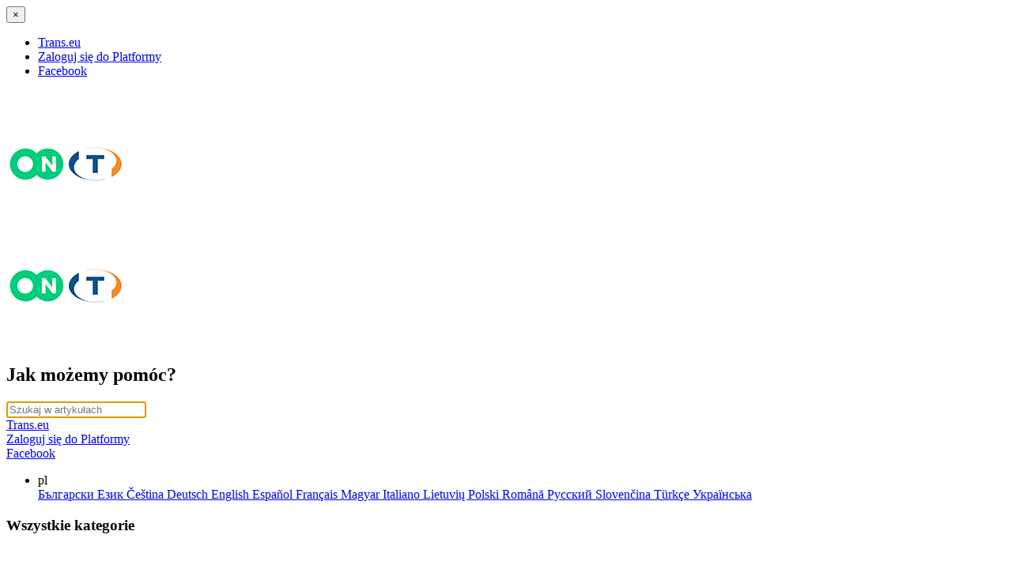

--- FILE ---
content_type: text/html; charset=utf-8
request_url: https://help.trans.eu/l/pl
body_size: 8860
content:
<!DOCTYPE html>

<html lang="pl">
  <head>
        <title>Baza wiedzy o Platformie Trans.eu</title>
          

      <meta name="description" content="Na tej stronie znajdziesz potrzebne informacje o funkcjonalnościach Platformy Trans.eu">

    <meta name="viewport" content="width=device-width, initial-scale=1">

      <link rel="shortcut icon" href="https://files.helpdocs.io/hw1f3xar57/favico.png">

        <meta property="og:title" content="Baza wiedzy o Platformie Trans.eu">
        <meta property="twitter:title" content="Baza wiedzy o Platformie Trans.eu">
        <meta property="og:description" content="Baza wiedzy o Platformie Trans.eu">
        <meta property="twitter:description" content="Baza wiedzy o Platformie Trans.eu">
        <meta property="og:image" content="https://files.helpdocs.io/hw1f3xar57/logo.png?t=1689157133910">
        <meta property="twitter:image:src" content="https://files.helpdocs.io/hw1f3xar57/logo.png?t=1689157133910">
        <meta property="og:site_name" content="Trans.eu Group S.A">
        <meta property="og:type" content="website">
        <meta property="twitter:card" content="summary_large_image">
        <meta property="twitter:site" content="https://help.trans.eu/l/en">
        <meta property="og:url" content="https://help.trans.eu/l/pl">
    

      <script type="application/ld+json">{"@context":"http://schema.org","@type":"WebSite","potentialAction":{"@type":"SearchAction","query-input":"required name=search_term_string","target":"https://help.trans.eu/l/en/search/{search_term_string}"},"url":"https://help.trans.eu/l/en"}</script>

      <link rel="canonical" href="https://help.trans.eu/l/pl">


              <link rel="alternate" href="https://help.trans.eu/l/bg" hreflang="bg" />
          
      
              <link rel="alternate" href="https://help.trans.eu/l/cs" hreflang="cs" />
          
      
              <link rel="alternate" href="https://help.trans.eu/l/de" hreflang="de" />
          
      
              <link rel="alternate" href="https://help.trans.eu/l/en" hreflang="en" />
          
      
              <link rel="alternate" href="https://help.trans.eu/l/es" hreflang="es" />
          
      
              <link rel="alternate" href="https://help.trans.eu/l/fr" hreflang="fr" />
          
      
              <link rel="alternate" href="https://help.trans.eu/l/hu" hreflang="hu" />
          
      
              <link rel="alternate" href="https://help.trans.eu/l/it" hreflang="it" />
          
      
              <link rel="alternate" href="https://help.trans.eu/l/lt" hreflang="lt" />
          
      
              <link rel="alternate" href="https://help.trans.eu/l/pl" hreflang="pl" />
          
      
              <link rel="alternate" href="https://help.trans.eu/l/ro" hreflang="ro" />
          
      
              <link rel="alternate" href="https://help.trans.eu/l/ru" hreflang="ru" />
          
      
              <link rel="alternate" href="https://help.trans.eu/l/sk" hreflang="sk" />
          
      
              <link rel="alternate" href="https://help.trans.eu/l/tr" hreflang="tr" />
          
      
              <link rel="alternate" href="https://help.trans.eu/l/uk" hreflang="uk" />
          
      



    <link rel="stylesheet" href="https://cdn.helpdocs.io/css/highlightjs-github-gist.min.css?v=1765798018">

    


    

        <meta name="robots" content="noindex">
<script src="https://cdn.helpdocs.io/js/jquery.min.js"></script>

<!-- [Begin] HelpDocs Required Additions -->
<script>
	if (typeof jQuery == "undefined") {
		var script = document.createElement("script");
		script.type = "text/javascript";
		script.src = "https://cdn.helpdocs.io/js/jquery.min.js";    

		document.getElementsByTagName("head")[0].appendChild(script);
	}
</script>
<!-- [End] HelpDocs Required Additions -->

<script type="text/javascript" src="https://trans.eu/share/help.trans.eu/scripts/foundation.min.js"></script>
<link rel="stylesheet" type="text/css" href="https://trans.eu/share/help.trans.eu/styles/app.css"/>
<link rel="stylesheet" type="text/css" href="https://cdn.helpdocs.io/css/font-awesome.min.css"/>

<script type="text/javascript" src="https://trans.eu/share/help.trans.eu/scripts/slick.min.js"></script>
<link rel="stylesheet" type="text/css" href="https://trans.eu/share/help.trans.eu/styles/slick.css"/>
<link rel="stylesheet" type="text/css" href="https://trans.eu/share/help.trans.eu/styles/slick-theme.css"/>
<script type="text/javascript">
    (function() {
        $(function() {

            $("#lang-dropdown").click(function (e) {
                e.stopPropagation();
                $(".dropdown-menu-right").toggle();
            });            

            $(document).click(function () {
                $(".dropdown-menu-right").hide();
            });


            $("#burger").click(function (e) {
                e.stopPropagation();
                $(".off-canvas-wrapper").toggle();
            });

            $(".off-canvas-wrapper").click(function (e) {
                e.stopPropagation();
                $(".off-canvas-wrapper").toggle();
            });


            if (matchMedia('only screen and (max-width: 600px)').matches) {

                $("#categories").slick({
                    infinite: true,
                    slidesToShow: 1,
                    slidesToScroll: 1,
                    autoplay: true,
                    autoplaySpeed: 1500,
                    arrows: true,
                    dots: false,
                    speed: 1500
                })

            }

        })
    })();
</script>

<script type="text/javascript">
    $(function () {
        
        /*

        // Find all YouTube/Vimeo/Wistia videos
        var $allVideos = $("iframe[src*='//www.youtube.com'],iframe[src*='//player.vimeo.com'],iframe[src^='https://fast.wistia.net']"),
        
            // The element that is fluid width
            $fluidEl = $("#article .card-block"); // NOTE: this may differ on your template
        // Figure out and save aspect ratio for each video
        $allVideos.each(function() {
        
            $(this)
                .data('aspectRatio', (this.height / this.width) || 0.5625)
        
                // and remove the hard coded width/height
                .removeAttr('height')
                .removeAttr('width');
        
            });
        
            // When the window is resized
            $(window).resize(function() {
        
          var newWidth = $fluidEl.width();
        
          // Resize all videos according to their own aspect ratio
          $allVideos.each(function() {
        
            var $el = $(this);
            $el
                .width(newWidth)
                .height(newWidth * $el.data('aspectRatio'));
        
            });
        
        // Kick off one resize to fix all videos on page load
        }).resize(); 

        */

    });
</script>

<link href="https://cdnjs.cloudflare.com/ajax/libs/magnific-popup.js/1.1.0/magnific-popup.min.css" type="text/css" rel="stylesheet">
<script src="https://cdnjs.cloudflare.com/ajax/libs/magnific-popup.js/1.1.0/jquery.magnific-popup.min.js" type="text/javascript"></script>
<script type="text/javascript">
    (function() {
        $(function() {
          $('#article img').each(function() {
            $(this).wrap('<a></a>');
            $(this).parent().addClass('lightbox').attr('href', $(this).attr('src'));
          });
          $('.lightbox').magnificPopup({
              type: 'image',
              closeOnContentClick: true,
              mainClass: 'mfp-img-mobile',
              image: {
                  verticalFit: true
              }
          });
        });
    })();
</script>

<!-- Facebook Pixel Code -->
<script>
!function(f,b,e,v,n,t,s)
{if(f.fbq)return;n=f.fbq=function(){n.callMethod?
n.callMethod.apply(n,arguments):n.queue.push(arguments)};
if(!f._fbq)f._fbq=n;n.push=n;n.loaded=!0;n.version='2.0';
n.queue=[];t=b.createElement(e);t.async=!0;
t.src=v;s=b.getElementsByTagName(e)[0];
s.parentNode.insertBefore(t,s)}(window, document,'script',
'https://connect.facebook.net/en_US/fbevents.js');
fbq('init', '1500849713512114');
fbq('track', 'PageView');
</script>
<noscript><img height="1" width="1" style="display:none"
src="https://www.facebook.com/tr?id=1500849713512114&ev=PageView&noscript=1"
/></noscript>
<!-- End Facebook Pixel Code -->

<!-- Global site tag (gtag.js) - Google Analytics -->
<script async src="https://www.googletagmanager.com/gtag/js?id=G-HVMBFQMLMW"></script>
<script>
  window.dataLayer = window.dataLayer || [];
  function gtag(){dataLayer.push(arguments);}
  gtag('js', new Date());

  gtag('config', 'G-HVMBFQMLMW');
</script>
    


        <style>
          /* For image lightbox */
.mfp-bg { z-index: 9999 !important; }
.mfp-wrap { z-index: 10000 !important; }
.lightbox:focus { outline: none !important; }
/* Disable related articles */
#related {
    display: none !important;
}
/* Disable Top Articles */
#header #top-articles-container {
    display: none;
}
/* Disable Top Articles */
#home #top-articles-container {
    display: none !important;
}
li.language-picker a.dropdown-item {
  text-transform: capitalize;
}

.sidebar-category +div .sidebar-category {
    padding-left: 5.5rem !important;
}

.sidebar-category +div .sidebar-category +div p {
    padding-left: 1.5rem;    
}
        </style>
    

        <!-- Google Analytics -->
          <script>
            (function(i,s,o,g,r,a,m){i['GoogleAnalyticsObject']=r;i[r]=i[r]||function(){
            (i[r].q=i[r].q||[]).push(arguments)},i[r].l=1*new Date();a=s.createElement(o),
            m=s.getElementsByTagName(o)[0];a.async=1;a.src=g;m.parentNode.insertBefore(a,m)
            })(window,document,'script','https://www.google-analytics.com/analytics.js','ga');
            ga('create', 'UA-74215041-2', 'auto');
            ga('send', 'pageview');
          </script>
      



        <!-- FullStory -->
        <script>
        window['_fs_host'] = 'fullstory.com';
        window['_fs_script'] = 'edge.fullstory.com/s/fs.js';
        window['_fs_org'] = '1218MM';
        window['_fs_namespace'] = 'FS';
        !function(m,n,e,t,l,o,g,y){var s,f,a=function(h){
        return!(h in m)||(m.console&&m.console.log&&m.console.log('FullStory namespace conflict. Please set window["_fs_namespace"].'),!1)}(e)
        ;function p(b){var h,d=[];function j(){h&&(d.forEach((function(b){var d;try{d=b[h[0]]&&b[h[0]](h[1])}catch(h){return void(b[3]&&b[3](h))}
        d&&d.then?d.then(b[2],b[3]):b[2]&&b[2](d)})),d.length=0)}function r(b){return function(d){h||(h=[b,d],j())}}return b(r(0),r(1)),{
        then:function(b,h){return p((function(r,i){d.push([b,h,r,i]),j()}))}}}a&&(g=m[e]=function(){var b=function(b,d,j,r){function i(i,c){
        h(b,d,j,i,c,r)}r=r||2;var c,u=/Async$/;return u.test(b)?(b=b.replace(u,""),"function"==typeof Promise?new Promise(i):p(i)):h(b,d,j,c,c,r)}
        ;function h(h,d,j,r,i,c){return b._api?b._api(h,d,j,r,i,c):(b.q&&b.q.push([h,d,j,r,i,c]),null)}return b.q=[],b}(),y=function(b){function h(h){
        "function"==typeof h[4]&&h[4](new Error(b))}var d=g.q;if(d){for(var j=0;j<d.length;j++)h(d[j]);d.length=0,d.push=h}},function(){
        (o=n.createElement(t)).async=!0,o.crossOrigin="anonymous",o.src="https://"+l,o.onerror=function(){y("Error loading "+l)}
        ;var b=n.getElementsByTagName(t)[0];b&&b.parentNode?b.parentNode.insertBefore(o,b):n.head.appendChild(o)}(),function(){function b(){}
        function h(b,h,d){g(b,h,d,1)}function d(b,d,j){h("setProperties",{type:b,properties:d},j)}function j(b,h){d("user",b,h)}function r(b,h,d){j({
        uid:b},d),h&&j(h,d)}g.identify=r,g.setUserVars=j,g.identifyAccount=b,g.clearUserCookie=b,g.setVars=d,g.event=function(b,d,j){h("trackEvent",{
        name:b,properties:d},j)},g.anonymize=function(){r(!1)},g.shutdown=function(){h("shutdown")},g.restart=function(){h("restart")},
        g.log=function(b,d){h("log",{level:b,msg:d})},g.consent=function(b){h("setIdentity",{consent:!arguments.length||b})}}(),s="fetch",
        f="XMLHttpRequest",g._w={},g._w[f]=m[f],g._w[s]=m[s],m[s]&&(m[s]=function(){return g._w[s].apply(this,arguments)}),g._v="2.0.0")
        }(window,document,window._fs_namespace,"script",window._fs_script);
        </script>

    

    <meta property="hd-render" content="hbs">

  </head>

  <body
    data-article-id="undefined"
    data-category-id="undefined"
    data-search-term="undefined"
    data-original-search-term="undefined"
    data-search-result-count="undefined"
    data-language-code="pl"
    data-default-language-code="en"
    data-account-id="hw1f3xar57"
    data-enable-generative-search="false"
    data-ai-answer-string="AI Answer"
    data-ai-thinking-string="Thinking..."
    data-ai-sources-string="Sources"
    data-ai-search-failed-string="I couldn&apos;t find an answer for that"
    data-ai-ask-string="Ask AI"
    data-domain="help.trans.eu"
    data-home-path="/"
    data-search-placeholder="Szukaj w artykułach"
    data-see-more-results-string="Zobacz więcej rezultatów"
    data-all-categories-string="Wszystkie kategorie"
    
    data-no-articles-found-string="Nie znaleziono artykułów"
  >

    <div id="main" data-hd-template="customhbs">
      <div class="off-canvas-wrapper">
      
        <nav class="off-canvas position-right burger-menu-off-canvas" id="burger_menu" data-off-canvas>
      
          <button class="close-button" aria-label="Close alert" type="button" data-close>
            <span aria-hidden="true">&times;</span>
          </button>
      
          <ul>
      
            <li><a href="https://www.trans.eu" target="_blank">Trans.eu</a></li>
      
            <li><a href="https://platform.trans.eu" target="_blank">Zaloguj się do Platformy</a></li>
      
            <li><a href="https://www.facebook.com/groups/jakzmieniasietrans.eu/" target="_blank">Facebook</a></li>
      
          </ul>
      
        </nav>
      
      </div>
      
      
      <div id="header" class="home">
      
      
        <div class="grid-container">
      
          <nav>
      
            <div class="grid-x">
      
              <div class="cell large-3 large-order-1 medium-3 medium-order-1 small-order-1 small-6 left">
      
                <div class="helpcenter"><a href="/l/pl"><img src="https://trans.eu/share/help.trans.eu/images/help-center.png" alt=""
                    title=""></a></div>
      
                <a class="navbar-brand sub" href="/">
                  <span>
                    <img class="img-responsive logo" src="https://files.helpdocs.io/hw1f3xar57/logo.png?t=1689157133910">
                  </span>
                </a>
      
              </div>
      
              <div class="cell large-6 large-order-2 medium-6 medium-order-2 small-order-3 small-12 middle">
      
                <a class="navbar-brand main" href="/">
                  <span>
                    <img class="img-responsive logo" src="https://files.helpdocs.io/hw1f3xar57/logo.png?t=1689157133910">
                  </span>
                </a>
      
                <div id="welcome-text" class="hide-for-small-only">
                  <h2>Jak możemy pomóc?</h2>
                </div>
      
      
                <div id="search-container">
      
                  <div id="search-col">
      
                    <div id="instant-search">
      
                      <form action="/search" method="GET">
      
                        <input id="hd-query" name="query" placeholder="Szukaj w artykułach">
      
                      </form>
      
                    </div>
      
                  </div>
      
                </div>
      
              </div>
      
              <div class="cell large-3 large-order-3 medium-3 medium-order-3 small-order-2 small-6 right">
      
                <div class="nav-items nav-items-right">
      
                  <div class="nav-item trans-link">
                    <a href="https://www.trans.eu" target="_blank">Trans.eu</a>
                  </div>
      
                  <div class="nav-item platform-link">
                    <a href="https://platform.trans.eu" target="_blank">Zaloguj się do Platformy</a>
                  </div>
      
      
                  <div class="nav-item fb-link">
                    <a href="https://www.facebook.com/groups/jakzmieniasietrans.eu/" target="_blank">Facebook</a>
                  </div>
      
      
      
                  <ul class="nav navbar-nav">
      
                    <li class="nav-item language-picker">
                      <div class="dropdown">
                        <a id="lang-dropdown" class="dropdown-toggle nav-link" data-toggle="dropdown" aria-haspopup="true"
                          aria-expanded="false">
                          pl
                        </a>
                        <div class="dropdown-menu dropdown-menu-right" aria-labelledby="lang-dropdown">
                          <a class="dropdown-item" href="/l/bg">
                            български език
                          </a>
                          <a class="dropdown-item" href="/l/cs">
                            Čeština
                          </a>
                          <a class="dropdown-item" href="/l/de">
                            Deutsch
                          </a>
                          <a class="dropdown-item" href="/l/en">
                            English
                          </a>
                          <a class="dropdown-item" href="/l/es">
                            Español
                          </a>
                          <a class="dropdown-item" href="/l/fr">
                            Français
                          </a>
                          <a class="dropdown-item" href="/l/hu">
                            Magyar
                          </a>
                          <a class="dropdown-item" href="/l/it">
                            Italiano
                          </a>
                          <a class="dropdown-item" href="/l/lt">
                            Lietuvių
                          </a>
                          <a class="dropdown-item" href="/l/pl">
                            Polski
                          </a>
                          <a class="dropdown-item" href="/l/ro">
                            Română
                          </a>
                          <a class="dropdown-item" href="/l/ru">
                            Русский
                          </a>
                          <a class="dropdown-item" href="/l/sk">
                            Slovenčina
                          </a>
                          <a class="dropdown-item" href="/l/tr">
                            Türkçe
                          </a>
                          <a class="dropdown-item" href="/l/uk">
                            Українська
                          </a>
                        </div>
                      </div>
                    </li>
      
                  </ul>
      
                  <div class="burger" id="burger" data-toggle="burger_menu"></div>
      
                </div>
      
              </div>
      
            </div>
      
          </nav>
      
        </div>
      
        <div id="searchresults">
      
          <div class="grid-container">
      
            <div class="grid-x align-center">
      
              <div class="cell large-8">
      
                <div id="articles" class="">
      
                  <div class="">
      
                    <div id="hits"></div>
      
                  </div>
      
                </div>
      
              </div>
      
            </div>
      
          </div>
      
        </div>
      
      </div>
      
      
      <div class="container-fluid">
        <div id="content">
          <div id="home">
          
            <div class="grid-container">
          
              <div class="grid-x">
          
                <div class="cell" id="categories">
          
                  <div class="in">
          
                    <div class="grid-container">
          
                      <div class="grid-x grid-margin-x">
          
                        <div class="cell">
                          <h3>Wszystkie kategorie</h3>
                        </div>
          
                        <div class="cell small-12 medium-6 large-3">
          
                          <a class="card-link na-start" id="id_0eli1zefgt" href="/l/pl/na-start" title="Na start">
          
                            <div id="category" class="card hvr-card" data-aspect-ratio="4:3">
          
                              <div class="card-block">
          
                                <div class="text-xs-center">
          
                                  <img class="card-icon" src="https://files.helpdocs.io/hw1f3xar57/other/1708353220561/na-start-1.svg" alt="Na start">
                                  
                                  <h4 class="card-title">Na start</h4>
          
                                </div>
          
                              </div>
          
                            </div>
          
                          </a>
          
                        </div>
                                      <div class="cell small-12 medium-6 large-3">
          
                          <a class="card-link podstawowe-informacje" id="id_pmoakjg6s4" href="/l/pl/podstawowe-informacje" title="Podstawowe informacje">
          
                            <div id="category" class="card hvr-card" data-aspect-ratio="4:3">
          
                              <div class="card-block">
          
                                <div class="text-xs-center">
          
                                  <img class="card-icon" src="https://files.helpdocs.io/hw1f3xar57/other/1626415866393/ico-na-start.svg" alt="Podstawowe informacje">
                                  
                                  <h4 class="card-title">Podstawowe informacje</h4>
          
                                </div>
          
                              </div>
          
                            </div>
          
                          </a>
          
                        </div>
                                      <div class="cell small-12 medium-6 large-3">
          
                          <a class="card-link komunikator" id="id_cifdk00242" href="/l/pl/komunikator" title="Komunikator">
          
                            <div id="category" class="card hvr-card" data-aspect-ratio="4:3">
          
                              <div class="card-block">
          
                                <div class="text-xs-center">
          
                                  <img class="card-icon" src="https://files.helpdocs.io/hw1f3xar57/other/1590746713894/ikonki-popr-komunikator.svg" alt="Komunikator">
                                  
                                  <h4 class="card-title">Komunikator</h4>
          
                                </div>
          
                              </div>
          
                            </div>
          
                          </a>
          
                        </div>
                                      <div class="cell small-12 medium-6 large-3">
          
                          <a class="card-link panel-decyzji" id="id_e7py2s8nne" href="/l/pl/panel-decyzji" title="Decyzje do podjęcia">
          
                            <div id="category" class="card hvr-card" data-aspect-ratio="4:3">
          
                              <div class="card-block">
          
                                <div class="text-xs-center">
          
                                  <img class="card-icon" src="https://files.helpdocs.io/hw1f3xar57/other/1736839012825/panel-decyzji-1.png" alt="Decyzje do podjęcia">
                                  
                                  <h4 class="card-title">Decyzje do podjęcia</h4>
          
                                </div>
          
                              </div>
          
                            </div>
          
                          </a>
          
                        </div>
                                      <div class="cell small-12 medium-6 large-3">
          
                          <a class="card-link frachty" id="id_ejwzoh8l16" href="/l/pl/frachty" title="Frachty">
          
                            <div id="category" class="card hvr-card" data-aspect-ratio="4:3">
          
                              <div class="card-block">
          
                                <div class="text-xs-center">
          
                                  <img class="card-icon" src="https://files.helpdocs.io/hw1f3xar57/other/1590743394491/ic-freight.svg" alt="Frachty">
                                  
                                  <h4 class="card-title">Frachty</h4>
          
                                </div>
          
                              </div>
          
                            </div>
          
                          </a>
          
                        </div>
                                      <div class="cell small-12 medium-6 large-3">
          
                          <a class="card-link gielda-ladunkow" id="id_oczut5s2p6" href="/l/pl/gielda-ladunkow" title="Szukaj ładunków">
          
                            <div id="category" class="card hvr-card" data-aspect-ratio="4:3">
          
                              <div class="card-block">
          
                                <div class="text-xs-center">
          
                                  <img class="card-icon" src="https://files.helpdocs.io/hw1f3xar57/other/1590748182913/ic-exchange.svg" alt="Szukaj ładunków">
                                  
                                  <h4 class="card-title">Szukaj ładunków</h4>
          
                                </div>
          
                              </div>
          
                            </div>
          
                          </a>
          
                        </div>
                                      <div class="cell small-12 medium-6 large-3">
          
                          <a class="card-link gielda-pojazdow" id="id_tbu8r2ho6e" href="/l/pl/gielda-pojazdow" title="Giełda pojazdów">
          
                            <div id="category" class="card hvr-card" data-aspect-ratio="4:3">
          
                              <div class="card-block">
          
                                <div class="text-xs-center">
          
                                  <img class="card-icon" src="https://files.helpdocs.io/hw1f3xar57/other/1590743374291/ikonki-popr-gieldapojazdow.svg" alt="Giełda pojazdów">
                                  
                                  <h4 class="card-title">Giełda pojazdów</h4>
          
                                </div>
          
                              </div>
          
                            </div>
          
                          </a>
          
                        </div>
                                      <div class="cell small-12 medium-6 large-3">
          
                          <a class="card-link dashboard-i-widgety" id="id_nr5v9yp806" href="/l/pl/dashboard-i-widgety" title="Dashboard">
          
                            <div id="category" class="card hvr-card" data-aspect-ratio="4:3">
          
                              <div class="card-block">
          
                                <div class="text-xs-center">
          
                                  <img class="card-icon" src="https://files.helpdocs.io/hw1f3xar57/other/1708678656650/widgety.png" alt="Dashboard">
                                  
                                  <h4 class="card-title">Dashboard</h4>
          
                                </div>
          
                              </div>
          
                            </div>
          
                          </a>
          
                        </div>
                                      <div class="cell small-12 medium-6 large-3">
          
                          <a class="card-link realizowane-transporty" id="id_psusd12evl" href="/l/pl/realizowane-transporty" title="Realizowane transporty">
          
                            <div id="category" class="card hvr-card" data-aspect-ratio="4:3">
          
                              <div class="card-block">
          
                                <div class="text-xs-center">
          
                                  <img class="card-icon" src="https://files.helpdocs.io/hw1f3xar57/other/1739276627986/realizowane-2.svg" alt="Realizowane transporty">
                                  
                                  <h4 class="card-title">Realizowane transporty</h4>
          
                                </div>
          
                              </div>
          
                            </div>
          
                          </a>
          
                        </div>
                                      <div class="cell small-12 medium-6 large-3">
          
                          <a class="card-link zlecenia" id="id_tfe3spxh44" href="/l/pl/zlecenia" title="Zlecenia">
          
                            <div id="category" class="card hvr-card" data-aspect-ratio="4:3">
          
                              <div class="card-block">
          
                                <div class="text-xs-center">
          
                                  <img class="card-icon" src="https://files.helpdocs.io/hw1f3xar57/other/1590748099144/ic-zlecenia-otrzymane.svg" alt="Zlecenia">
                                  
                                  <h4 class="card-title">Zlecenia</h4>
          
                                </div>
          
                              </div>
          
                            </div>
          
                          </a>
          
                        </div>
                                      <div class="cell small-12 medium-6 large-3">
          
                          <a class="card-link mapy" id="id_avukpz0wre" href="/l/pl/mapy" title="Mapy">
          
                            <div id="category" class="card hvr-card" data-aspect-ratio="4:3">
          
                              <div class="card-block">
          
                                <div class="text-xs-center">
          
                                  <img class="card-icon" src="https://files.helpdocs.io/hw1f3xar57/other/1599719918825/ico-mapy.svg" alt="Mapy">
                                  
                                  <h4 class="card-title">Mapy</h4>
          
                                </div>
          
                              </div>
          
                            </div>
          
                          </a>
          
                        </div>
                                      <div class="cell small-12 medium-6 large-3">
          
                          <a class="card-link harmonogramy" id="id_yjnsvv5dbu" href="/l/pl/harmonogramy" title="Harmonogramy">
          
                            <div id="category" class="card hvr-card" data-aspect-ratio="4:3">
          
                              <div class="card-block">
          
                                <div class="text-xs-center">
          
                                  <img class="card-icon" src="https://files.helpdocs.io/hw1f3xar57/other/1709633271207/awizacje.png" alt="Harmonogramy">
                                  
                                  <h4 class="card-title">Harmonogramy</h4>
          
                                </div>
          
                              </div>
          
                            </div>
          
                          </a>
          
                        </div>
                                      <div class="cell small-12 medium-6 large-3">
          
                          <a class="card-link awizacje" id="id_2msu50aa3v" href="/l/pl/awizacje" title="Awizacje">
          
                            <div id="category" class="card hvr-card" data-aspect-ratio="4:3">
          
                              <div class="card-block">
          
                                <div class="text-xs-center">
          
                                  <img class="card-icon" src="https://files.helpdocs.io/hw1f3xar57/other/1709637722509/awizacje.png" alt="Awizacje">
                                  
                                  <h4 class="card-title">Awizacje</h4>
          
                                </div>
          
                              </div>
          
                            </div>
          
                          </a>
          
                        </div>
                                      <div class="cell small-12 medium-6 large-3">
          
                          <a class="card-link kontrahenci" id="id_x8z1a53fpn" href="/l/pl/kontrahenci" title="Kontrahenci">
          
                            <div id="category" class="card hvr-card" data-aspect-ratio="4:3">
          
                              <div class="card-block">
          
                                <div class="text-xs-center">
          
                                  <img class="card-icon" src="https://files.helpdocs.io/hw1f3xar57/other/1590748118295/ikonki-popr-kontrahenci.svg" alt="Kontrahenci">
                                  
                                  <h4 class="card-title">Kontrahenci</h4>
          
                                </div>
          
                              </div>
          
                            </div>
          
                          </a>
          
                        </div>
                                      <div class="cell small-12 medium-6 large-3">
          
                          <a class="card-link stale-trasy-dla-zaladowcow" id="id_4hrda752cq" href="/l/pl/stale-trasy-dla-zaladowcow" title="Stałe trasy">
          
                            <div id="category" class="card hvr-card" data-aspect-ratio="4:3">
          
                              <div class="card-block">
          
                                <div class="text-xs-center">
          
                                  <img class="card-icon" src="https://files.helpdocs.io/hw1f3xar57/other/1594633227958/ico-stale-trasy-z-przewoznikami.svg" alt="Stałe trasy">
                                  
                                  <h4 class="card-title">Stałe trasy</h4>
          
                                </div>
          
                              </div>
          
                            </div>
          
                          </a>
          
                        </div>
                                      <div class="cell small-12 medium-6 large-3">
          
                          <a class="card-link reguly-automatyczne" id="id_4yoyyv1dzp" href="/l/pl/reguly-automatyczne" title="Reguły automatyczne">
          
                            <div id="category" class="card hvr-card" data-aspect-ratio="4:3">
          
                              <div class="card-block">
          
                                <div class="text-xs-center">
          
                                  <img class="card-icon" src="https://files.helpdocs.io/hw1f3xar57/other/1591349395003/ico-reguly-automatyczne.svg" alt="Reguły automatyczne">
                                  
                                  <h4 class="card-title">Reguły automatyczne</h4>
          
                                </div>
          
                              </div>
          
                            </div>
          
                          </a>
          
                        </div>
                                      <div class="cell small-12 medium-6 large-3">
          
                          <a class="card-link flota" id="id_cb2bt3z45d" href="/l/pl/flota" title="Flota">
          
                            <div id="category" class="card hvr-card" data-aspect-ratio="4:3">
          
                              <div class="card-block">
          
                                <div class="text-xs-center">
          
                                  <img class="card-icon" src="https://files.helpdocs.io/hw1f3xar57/other/1595449001063/ico-flota.svg" alt="Flota">
                                  
                                  <h4 class="card-title">Flota</h4>
          
                                </div>
          
                              </div>
          
                            </div>
          
                          </a>
          
                        </div>
                                      <div class="cell small-12 medium-6 large-3">
          
                          <a class="card-link raporty-dedykowane" id="id_51mx674ond" href="/l/pl/raporty-dedykowane" title="Raporty BI">
          
                            <div id="category" class="card hvr-card" data-aspect-ratio="4:3">
          
                              <div class="card-block">
          
                                <div class="text-xs-center">
          
                                  <img class="card-icon" src="https://files.helpdocs.io/hw1f3xar57/other/1636549892399/raporty.png" alt="Raporty BI">
                                  
                                  <h4 class="card-title">Raporty BI</h4>
          
                                </div>
          
                              </div>
          
                            </div>
          
                          </a>
          
                        </div>
                                      <div class="cell small-12 medium-6 large-3">
          
                          <a class="card-link oceny" id="id_xvi1rttuqs" href="/l/pl/oceny" title="Oceny i Referencje">
          
                            <div id="category" class="card hvr-card" data-aspect-ratio="4:3">
          
                              <div class="card-block">
          
                                <div class="text-xs-center">
          
                                  <img class="card-icon" src="https://files.helpdocs.io/hw1f3xar57/other/1590746781040/ikonki-popr-oceny.svg" alt="Oceny i Referencje">
                                  
                                  <h4 class="card-title">Oceny i Referencje</h4>
          
                                </div>
          
                              </div>
          
                            </div>
          
                          </a>
          
                        </div>
                                      <div class="cell small-12 medium-6 large-3">
          
                          <a class="card-link dodatkowe-uslugi" id="id_nd467l9tzf" href="/l/pl/dodatkowe-uslugi" title="Dodatkowe usługi">
          
                            <div id="category" class="card hvr-card" data-aspect-ratio="4:3">
          
                              <div class="card-block">
          
                                <div class="text-xs-center">
          
                                  <img class="card-icon" src="https://files.helpdocs.io/hw1f3xar57/other/1591267852330/ikonki-popr-dodatkowe-uslugi.svg" alt="Dodatkowe usługi">
                                  
                                  <h4 class="card-title">Dodatkowe usługi</h4>
          
                                </div>
          
                              </div>
          
                            </div>
          
                          </a>
          
                        </div>
                                      <div class="cell small-12 medium-6 large-3">
          
                          <a class="card-link uslugi-finansowe" id="id_7l0odfkjv0" href="/l/pl/uslugi-finansowe" title="Usługi finansowe">
          
                            <div id="category" class="card hvr-card" data-aspect-ratio="4:3">
          
                              <div class="card-block">
          
                                <div class="text-xs-center">
          
                                  <img class="card-icon" src="https://files.helpdocs.io/hw1f3xar57/other/1757505092351/uslugi-finansowe-kopia.svg" alt="Usługi finansowe">
                                  
                                  <h4 class="card-title">Usługi finansowe</h4>
          
                                </div>
          
                              </div>
          
                            </div>
          
                          </a>
          
                        </div>
                                      <div class="cell small-12 medium-6 large-3">
          
                          <a class="card-link platnosci" id="id_b6w1he32ic" href="/l/pl/platnosci" title="Rozliczenia i faktury">
          
                            <div id="category" class="card hvr-card" data-aspect-ratio="4:3">
          
                              <div class="card-block">
          
                                <div class="text-xs-center">
          
                                  <img class="card-icon" src="https://files.helpdocs.io/hw1f3xar57/other/1590748236313/ikonki-popr-platnosci.svg" alt="Rozliczenia i faktury">
                                  
                                  <h4 class="card-title">Rozliczenia i faktury</h4>
          
                                </div>
          
                              </div>
          
                            </div>
          
                          </a>
          
                        </div>
                                      <div class="cell small-12 medium-6 large-3">
          
                          <a class="card-link ustawienia" id="id_fow9sr1fvi" href="/l/pl/ustawienia" title="Ustawienia">
          
                            <div id="category" class="card hvr-card" data-aspect-ratio="4:3">
          
                              <div class="card-block">
          
                                <div class="text-xs-center">
          
                                  <img class="card-icon" src="https://files.helpdocs.io/hw1f3xar57/other/1590748161559/ikonki-popr-dodatkowe-ustawienia.svg" alt="Ustawienia">
                                  
                                  <h4 class="card-title">Ustawienia</h4>
          
                                </div>
          
                              </div>
          
                            </div>
          
                          </a>
          
                        </div>
                                      <div class="cell small-12 medium-6 large-3">
          
                          <a class="card-link transrisk" id="id_e9iccfayza" href="/l/pl/transrisk" title="TransRisk">
          
                            <div id="category" class="card hvr-card" data-aspect-ratio="4:3">
          
                              <div class="card-block">
          
                                <div class="text-xs-center">
          
                                  <img class="card-icon" src="https://files.helpdocs.io/hw1f3xar57/other/1590747998034/ikonki-popr-transrisk.svg" alt="TransRisk">
                                  
                                  <h4 class="card-title">TransRisk</h4>
          
                                </div>
          
                              </div>
          
                            </div>
          
                          </a>
          
                        </div>
                                      <div class="cell small-12 medium-6 large-3">
          
                          <a class="card-link nadwozia" id="id_df5xw9dlfk" href="/l/pl/nadwozia" title="Nadwozia">
          
                            <div id="category" class="card hvr-card" data-aspect-ratio="4:3">
          
                              <div class="card-block">
          
                                <div class="text-xs-center">
          
                                  <img class="card-icon" src="https://files.helpdocs.io/hw1f3xar57/other/1590748212047/ikonki-popr-nadwozia.svg" alt="Nadwozia">
                                  
                                  <h4 class="card-title">Nadwozia</h4>
          
                                </div>
          
                              </div>
          
                            </div>
          
                          </a>
          
                        </div>
                                      <div class="cell small-12 medium-6 large-3">
          
                          <a class="card-link aplikacja-mobilna" id="id_eq2n2kd10g" href="/l/pl/aplikacja-mobilna" title="Aplikacja mobilna Loads2GO">
          
                            <div id="category" class="card hvr-card" data-aspect-ratio="4:3">
          
                              <div class="card-block">
          
                                <div class="text-xs-center">
          
                                  <img class="card-icon" src="https://files.helpdocs.io/hw1f3xar57/other/1745489115436/file-2.svg" alt="Aplikacja mobilna Loads2GO">
                                  
                                  <h4 class="card-title">Aplikacja mobilna Loads2GO</h4>
          
                                </div>
          
                              </div>
          
                            </div>
          
                          </a>
          
                        </div>
                        
          
                      </div>
          
                    </div>
          
                  </div>
          
                </div>
          
              </div>
          
            </div>
          
          </div>
          








  <div  style="position: relative !important; bottom: 0 !important; text-align: center !important; margin: 2em !important; padding: initial !important; padding-bottom: 2em !important; display: block !important; visibility: visible !important;">


          <a
            href="https://www.helpdocs.io?ref=hd"
            target="_blank"
            title="Powered by HelpDocs"
            style="display: initial !important; visibility: visible !important; position: initial !important; margin: 0 !important; padding: 0 !important; color: #ccc !important; text-decoration: none !important;"
            aria-label="Opens in a new tab"
          >
            <img
              src="https://cdn.helpdocs.io/img/logo_grey.png?v=1765798018"
              alt="Powered by HelpDocs"
              style="height: 2em !important; width: 2em !important; display: initial !important; visibility: visible !important; position: initial !important; margin: 0 !important; padding: 0 !important;"
            />
            <span style="position: absolute;width: 1px;clip: rect(0 0 0 0);overflow: hidden;white-space: nowrap;">(opens in a new tab)</span>
          </a>
      
                
  </div>

<script type="text/javascript">
  $(function() {

    var $toc = $('#toc');
    if ($toc.length > 0) {
      $toc.clone().appendTo('#toc-sidebar-placeholder');
    } else {
      $('#toc-sidebar-placeholder').remove();
    }

  });
</script>

<script>
  $(document).foundation();
</script>

        </div>
      </div>
    </div>


    <script src="https://cdn.helpdocs.io/js/js.cookie.min.js?v=1765798018"></script>

    <script src="https://cdn.helpdocs.io/js/highlight.min.js?v=1765798018"></script>


                                                            
                

    <script src="https://cdn.helpdocs.io/js/libs/hdanalytics.js?v=1765798018" type="text/javascript"></script>
    <script src="https://cdn.helpdocs.io/js/libs/instantsearch.js?v=1765798018" type="text/javascript"></script>

    

    <script src="https://cdn.helpdocs.io/js/libs/hdthemeutils.js?v=1765798018" type="text/javascript"></script>

    

    <script>
      // ** Resize videos **
      (function() {
        function ready(fn) {
          if (document.readyState != 'loading'){
            fn();
          } else if (document.addEventListener) {
            document.addEventListener('DOMContentLoaded', fn);
          } else {
            document.attachEvent('onreadystatechange', function() {
              if (document.readyState != 'loading')
                fn();
            });
          }
        }
        ready(function () {
          var allVideos = document.querySelectorAll('iframe[src*="//www.youtube.com"], iframe[src*="//player.vimeo.com"], .hd--embed iframe, .hd--embed span[id^="vidyard_span_"]');
          if (allVideos.length < 1) return;
          var isBackup = false;

          var fluidEl = document.querySelector('#article .card-block');
          // Might be V4+ style of template
          if (!fluidEl) fluidEl = document.querySelector('#articleBody');
          if (!fluidEl) {
            isBackup = true;
            fluidEl = document.querySelector('#article #body');
          }

          Array.prototype.forEach.call(allVideos, function(video) {
            window.addEventListener('resize', function() {
              // Only set aspect ratio on resize of window
              video.setAttribute('aspectratio', (video.height / video.width) || 0.5625);
              if (video.getAttribute('aspectratio')) {
                video.removeAttribute('width');
                video.removeAttribute('height');
              }

              var newWidth = fluidEl.offsetWidth - (isBackup ? 200 : 0);
              if (!newWidth) return;
              Array.prototype.forEach.call(allVideos, function(video) {
                var ar = video.getAttribute('aspectratio');
                video.setAttribute('width', newWidth);
                video.setAttribute('height', newWidth * ar);
              });
            });
          });
        });
      })();
    </script>
  </body>
</html>


--- FILE ---
content_type: image/svg+xml
request_url: https://files.helpdocs.io/hw1f3xar57/other/1590748212047/ikonki-popr-nadwozia.svg
body_size: 207
content:
<svg id="Layer_1" data-name="Layer 1" xmlns="http://www.w3.org/2000/svg" viewBox="0 0 144.02 141.77"><defs><style>.cls-1,.cls-2{fill:none;stroke-linecap:round;stroke-linejoin:round;stroke-width:3.5px;}.cls-1{stroke:#005690;}.cls-2{stroke:#ff8005;}</style></defs><line class="cls-1" x1="98.99" y1="91.65" x2="41.39" y2="91.61"/><path class="cls-1" d="M123.11,70.94v18.6a2.11,2.11,0,0,1-2.1,2.11h-5.66"/><polyline class="cls-1" points="123.11 70.94 115.35 50.24 92.06 50.24 92.06 78.81"/><path class="cls-1" d="M115.35,91.65a7.76,7.76,0,1,0-7.76,7.76A7.77,7.77,0,0,0,115.35,91.65Z"/><polyline class="cls-1" points="123.11 70.94 107.59 70.94 107.59 50.24"/><rect class="cls-2" x="20.91" y="42.36" width="62.72" height="41.81"/><line class="cls-2" x1="33.45" y1="84.18" x2="33.45" y2="42.36"/><line class="cls-2" x1="45.99" y1="84.18" x2="45.99" y2="42.36"/><line class="cls-2" x1="58.54" y1="84.18" x2="58.54" y2="42.36"/><line class="cls-2" x1="71.08" y1="84.18" x2="71.08" y2="42.36"/><path class="cls-1" d="M68,92.42a7,7,0,1,1-14,0"/><path class="cls-1" d="M41.13,92.42a7,7,0,1,1-14,0"/></svg>

--- FILE ---
content_type: image/svg+xml
request_url: https://files.helpdocs.io/hw1f3xar57/other/1739276627986/realizowane-2.svg
body_size: 866
content:
<?xml version="1.0" encoding="UTF-8"?><svg id="Layer_1" xmlns="http://www.w3.org/2000/svg" viewBox="0 0 144.02 141.77"><defs><style>.cls-1{fill:#005690;}.cls-1,.cls-2{stroke-width:0px;}.cls-2{fill:#ff8005;}</style></defs><path class="cls-2" d="M67.07,86.4s-.06,0-.09,0c-.89-.03-1.72-.44-2.27-1.14l-17.81-22.51c-1.03-1.3-.81-3.19.49-4.21,1.3-1.03,3.19-.81,4.21.49l15.6,19.71,40.81-45.84c1.1-1.24,3-1.35,4.24-.25,1.24,1.1,1.35,3,.25,4.24l-43.19,48.51c-.57.64-1.39,1-2.24,1Z"/><path class="cls-1" d="M45.52,46.84c1.62-1.66,3.41-3.17,5.32-4.47.91-.62,1.15-1.87.52-2.78-.62-.91-1.87-1.15-2.78-.52-2.13,1.46-4.13,3.13-5.93,4.99-.77.79-.75,2.06.04,2.83.39.38.89.57,1.39.57s1.04-.2,1.43-.61Z"/><path class="cls-1" d="M38.33,83.96c-.42-1.02-1.59-1.51-2.61-1.09-1.02.42-1.51,1.59-1.09,2.61.98,2.39,2.21,4.69,3.65,6.84.39.57,1.02.88,1.66.88.38,0,.77-.11,1.11-.34.92-.62,1.16-1.86.55-2.78-1.29-1.93-2.39-3.99-3.27-6.13Z"/><path class="cls-1" d="M36.08,75.59c-.21-1.55-.32-3.13-.32-4.7,0-.75.02-1.5.07-2.25.07-1.1-.77-2.05-1.87-2.12-1.1-.08-2.05.77-2.12,1.87-.05.83-.08,1.67-.08,2.5,0,1.75.12,3.52.35,5.24.14,1,.99,1.73,1.98,1.73.09,0,.18,0,.27-.02,1.09-.15,1.86-1.16,1.71-2.25Z"/><path class="cls-1" d="M34.95,61.4c.21.07.42.1.62.1.84,0,1.62-.54,1.9-1.38.72-2.2,1.67-4.33,2.82-6.35.55-.96.22-2.18-.74-2.73-.96-.55-2.18-.22-2.73.74-1.29,2.25-2.35,4.63-3.15,7.09-.34,1.05.23,2.18,1.28,2.52Z"/><path class="cls-1" d="M52.92,100.72c-2-1.17-3.89-2.54-5.62-4.08-.82-.73-2.09-.66-2.82.16-.74.82-.66,2.09.16,2.82,1.93,1.72,4.04,3.25,6.27,4.56.32.18.66.27,1,.27.69,0,1.36-.36,1.73-.99.56-.95.23-2.18-.72-2.74Z"/><path class="cls-1" d="M62.21,37.33s0,0,0,0c2.62-.63,5.33-.94,8.05-.94,6.84,0,13.45,2,19.12,5.77.34.23.73.34,1.11.34.65,0,1.28-.31,1.67-.89.61-.92.36-2.16-.55-2.77-6.32-4.22-13.7-6.45-21.33-6.45-3.04,0-6.06.35-8.98,1.05,0,0,0,0,0,0-1.36.33-2.72.73-4.04,1.21-1.04.37-1.58,1.52-1.21,2.56.29.82,1.06,1.33,1.88,1.33.22,0,.45-.04.68-.12,1.18-.42,2.4-.79,3.62-1.08Z"/><path class="cls-1" d="M106.48,57.81c-.38-1.04-1.52-1.58-2.56-1.2-1.04.38-1.58,1.52-1.2,2.56,1.35,3.75,2.04,7.69,2.04,11.72,0,19.02-15.48,34.5-34.5,34.5-1.9,0-3.8-.16-5.67-.46,0,0,0,0,0,0-1.24-.21-2.48-.48-3.68-.82-1.06-.3-2.17.32-2.47,1.38s.32,2.17,1.38,2.47c1.34.38,2.72.68,4.11.91,0,0,0,0,0,0,2.08.34,4.2.52,6.32.52,21.23,0,38.5-17.27,38.5-38.5,0-4.49-.77-8.89-2.28-13.08Z"/></svg>

--- FILE ---
content_type: image/svg+xml
request_url: https://files.helpdocs.io/hw1f3xar57/other/1590748161559/ikonki-popr-dodatkowe-ustawienia.svg
body_size: 418
content:
<svg id="Layer_1" data-name="Layer 1" xmlns="http://www.w3.org/2000/svg" viewBox="0 0 144.02 141.77"><defs><style>.cls-1,.cls-2{fill:none;stroke-linecap:round;stroke-linejoin:round;stroke-width:3.5px;}.cls-1{stroke:#ff8005;}.cls-2{stroke:#005690;}</style></defs><circle class="cls-1" cx="100.46" cy="50.99" r="6.16"/><path class="cls-1" d="M114,54.08l4.93-.64V48.5L114,47.86a13.74,13.74,0,0,0-1.81-4.31l3-4-3.42-3.4-4,3.05a14,14,0,0,0-4.24-1.74l-.61-5H98l-.65,5A13.62,13.62,0,0,0,93,39.26l-4-3-3.4,3.42,3,3.91a13.68,13.68,0,0,0-1.82,4.32L82,48.5v4.94l4.89.6a13.91,13.91,0,0,0,1.79,4.33l-2.93,4,3.43,3.4,4-3a13.7,13.7,0,0,0,4.25,1.74L98,69.46h4.93l.65-4.93a13.93,13.93,0,0,0,4.28-1.77l4,2.95,3.4-3.42-3-3.95A13.8,13.8,0,0,0,114,54.08Z"/><circle class="cls-2" cx="55.89" cy="78.51" r="10.27"/><path class="cls-2" d="M78.5,83.65l8.21-1.07V74.36l-8.24-1.08a23.06,23.06,0,0,0-3-7.18l5-6.65-5.71-5.67-6.67,5.08A22.93,22.93,0,0,0,61,56l-1-8.31H51.78L50.7,56a23.13,23.13,0,0,0-7.2,3L36.87,53.9,31.2,59.61l5.09,6.51a22.86,22.86,0,0,0-3,7.2l-8.19,1v8.22l8.15,1a22.83,22.83,0,0,0,3,7.21L31.32,97.5,37,103.17l6.6-5a23.18,23.18,0,0,0,7.09,2.92l1.06,8.19H60l1.09-8.21a23,23,0,0,0,7.13-3l6.7,4.92,5.66-5.71-5-6.57A23,23,0,0,0,78.5,83.65Z"/></svg>

--- FILE ---
content_type: image/svg+xml
request_url: https://files.helpdocs.io/hw1f3xar57/other/1590747998034/ikonki-popr-transrisk.svg
body_size: 102
content:
<svg id="Layer_1" data-name="Layer 1" xmlns="http://www.w3.org/2000/svg" viewBox="0 0 144.02 141.77"><defs><style>.cls-1,.cls-2{fill:none;stroke-linecap:round;stroke-linejoin:round;stroke-width:3.5px;}.cls-1{stroke:#005690;}.cls-2{stroke:#ff8005;}</style></defs><polyline class="cls-1" points="118 101.54 26.03 101.54 26.03 40.23"/><line class="cls-2" x1="35.36" y1="88.25" x2="62.37" y2="65.1"/><line class="cls-2" x1="77.8" y1="80.53" x2="108.66" y2="53.53"/><line class="cls-2" x1="77.8" y1="80.53" x2="62.37" y2="65.1"/><polyline class="cls-2" points="108.66 68.96 108.66 53.52 93.23 53.52"/><line class="cls-1" x1="46.83" y1="101.54" x2="46.83" y2="96.22"/><line class="cls-1" x1="74.69" y1="101.54" x2="74.69" y2="96.22"/><line class="cls-1" x1="102.56" y1="101.54" x2="102.56" y2="96.22"/></svg>

--- FILE ---
content_type: image/svg+xml
request_url: https://files.helpdocs.io/hw1f3xar57/other/1590748099144/ic-zlecenia-otrzymane.svg
body_size: 302
content:
<?xml version="1.0" encoding="utf-8"?>
<!-- Generator: Adobe Illustrator 21.1.0, SVG Export Plug-In . SVG Version: 6.00 Build 0)  -->
<svg version="1.1" id="Layer_1" xmlns="http://www.w3.org/2000/svg" xmlns:xlink="http://www.w3.org/1999/xlink" x="0px" y="0px"
	 viewBox="0 0 144 141.8" style="enable-background:new 0 0 144 141.8;" xml:space="preserve">
<style type="text/css">
	.st0{fill:#FF8005;}
	.st1{fill:#005690;}
</style>
<g>
	<g>
		<path class="st0" d="M69.6,68.6H33.5V45.2c0-7,5.7-12.6,12.6-12.6h23.4V68.6z M37.2,65H66V36.2H46.2c-5,0-9,4-9,9
			C37.2,45.2,37.2,65,37.2,65z"/>
	</g>
	<g>
		<path class="st1" d="M110.6,68.6H74.5V32.5h23.4c7,0,12.6,5.7,12.6,12.6C110.6,45.2,110.6,68.6,110.6,68.6z M78.1,65h28.8V45.2
			c0-5-4-9-9-9H78.1V65z"/>
	</g>
	<g>
		<path class="st1" d="M97.9,109.6H74.5V73.5h36.1v23.4C110.6,103.9,104.9,109.6,97.9,109.6z M78.1,105.9h19.8c5,0,9-4,9-9V77.1
			H78.1V105.9z"/>
	</g>
	<g>
		<path class="st1" d="M69.6,109.6H46.2c-7,0-12.6-5.7-12.6-12.6V73.5h36.1V109.6z M37.2,77.1v19.8c0,5,4,9,9,9H66V77.1H37.2z"/>
	</g>
</g>
</svg>


--- FILE ---
content_type: image/svg+xml
request_url: https://files.helpdocs.io/hw1f3xar57/other/1591267852330/ikonki-popr-dodatkowe-uslugi.svg
body_size: 135
content:
<svg id="Layer_1" data-name="Layer 1" xmlns="http://www.w3.org/2000/svg" viewBox="0 0 144.02 141.77"><defs><style>.cls-1,.cls-2{fill:none;stroke-linecap:round;stroke-linejoin:round;stroke-width:3.5px;}.cls-1{stroke:#ff8005;}.cls-2{stroke:#005690;}</style></defs><path class="cls-1" d="M111.53,38.14a17.6,17.6,0,1,1-24.89,0A17.59,17.59,0,0,1,111.53,38.14Z"/><line class="cls-1" x1="90.87" y1="50.58" x2="107.3" y2="50.58"/><line class="cls-1" x1="99.09" y1="42.37" x2="99.09" y2="58.79"/><rect class="cls-2" x="39.34" y="44.13" width="28.65" height="28.65"/><rect class="cls-2" x="39.34" y="80.14" width="28.65" height="28.65"/><rect class="cls-2" x="75.35" y="80.14" width="28.65" height="28.65" transform="translate(184.14 4.79) rotate(90)"/></svg>

--- FILE ---
content_type: image/svg+xml
request_url: https://files.helpdocs.io/hw1f3xar57/other/1590746713894/ikonki-popr-komunikator.svg
body_size: 235
content:
<svg id="Layer_1" data-name="Layer 1" xmlns="http://www.w3.org/2000/svg" viewBox="0 0 144.02 141.77"><defs><style>.cls-1,.cls-2{fill:none;stroke-linecap:round;stroke-linejoin:round;stroke-width:3.5px;}.cls-1{stroke:#005690;}.cls-2{stroke:#ff8005;}</style></defs><path class="cls-1" d="M57.27,84.32h0l6.51,0h0c18,.09,32.63-11.38,32.7-25.62S82,32.88,64,32.79,31.4,44.17,31.33,58.41c0,8.56,5.48,15.78,13.56,20.51h0c-.62,9.09-5.58,13.46-5.58,13.46s10.94.8,18-8.06"/><path class="cls-2" d="M61,95.21a39.23,39.23,0,0,0,19,5.5l6.52,0c6.93,8.94,17.87,8.23,17.87,8.23a14.17,14.17,0,0,1-2.53-3.32,23.26,23.26,0,0,1-2.91-10.17c8.12-4.66,13.72-11.82,13.76-20.37a23.67,23.67,0,0,0-5.41-15"/><line class="cls-1" x1="50.01" y1="54.43" x2="77.15" y2="54.56"/><line class="cls-1" x1="49.95" y1="65.28" x2="68.96" y2="65.38"/></svg>

--- FILE ---
content_type: image/svg+xml
request_url: https://files.helpdocs.io/hw1f3xar57/other/1590748118295/ikonki-popr-kontrahenci.svg
body_size: 266
content:
<svg id="Layer_1" data-name="Layer 1" xmlns="http://www.w3.org/2000/svg" viewBox="0 0 144.02 141.77"><defs><style>.cls-1,.cls-2{fill:none;stroke-linecap:round;stroke-linejoin:round;stroke-width:3.5px;}.cls-1{stroke:#ff8005;}.cls-2{stroke:#005690;}</style></defs><path class="cls-1" d="M80.06,50.78s-5.31,5.48-10.73,8c-12,5.69-16.1,1.67-16.1-3.7,0-2.51,5.28-4.27,13.33-12.32S75.78,32,80.23,32h5.2c8.83,0,11.1,2,16.1,5.37,8,5.36,10.73,8.05,10.73,8.05V85.66H101.53"/><path class="cls-2" d="M82.74,83l10.74,16.1s1.9,2.7,7.26,0,3-8.67,3-8.67L80.06,50.78"/><path class="cls-2" d="M92.18,97.55a5.37,5.37,0,0,1-3,5.5c-5.92,3.22-7.94.3-7.94.3L69.33,85.74"/><path class="cls-2" d="M79.88,102.43A5.62,5.62,0,0,1,76.71,106c-5.37,2.69-8,0-8,0L55.91,88.42"/><path class="cls-2" d="M66.64,40.05c-16.1,0-21.46,5.37-24.15,5.37H31.76V85.66h2.68c4.7,0,9.62,6.94,9.62,6.94l10.23,14.53s3,4.7,8.55,1.57a7.1,7.1,0,0,0,3.56-3.86"/></svg>

--- FILE ---
content_type: image/svg+xml
request_url: https://files.helpdocs.io/hw1f3xar57/other/1757505092351/uslugi-finansowe-kopia.svg
body_size: 467
content:
<?xml version="1.0" encoding="UTF-8"?>
<svg id="Layer_1" data-name="Layer 1" xmlns="http://www.w3.org/2000/svg" viewBox="0 0 144.02 141.77">
  <defs>
    <style>
      .cls-1 {
        stroke: #ff8005;
      }

      .cls-1, .cls-2 {
        fill: none;
        stroke-linecap: round;
        stroke-linejoin: round;
        stroke-width: 3.5px;
      }

      .cls-2 {
        stroke: #005690;
      }
    </style>
  </defs>
  <g>
    <circle class="cls-1" cx="89.21" cy="59.63" r="20.36"/>
    <g>
      <path class="cls-1" d="M94.67,50.95c-1.13-1.36-2.55-2.17-4.07-2.17-3.75,0-6.79,4.86-6.79,10.86s3.04,10.86,6.79,10.86c1.53,0,2.94-.81,4.07-2.17"/>
      <g>
        <line class="cls-1" x1="79.74" y1="62.13" x2="91.02" y2="62.13"/>
        <line class="cls-1" x1="79.74" y1="57.13" x2="91.02" y2="57.13"/>
      </g>
    </g>
  </g>
  <g>
    <g>
      <path class="cls-2" d="M90.22,100.86c33.55-12.2,33.23-52.6,33.23-52.6"/>
      <path class="cls-2" d="M123.45,48.26v-18.38c0-.55-.45-1-1-1h-7.13"/>
    </g>
    <g>
      <path class="cls-2" d="M90.22,100.86c-33.54-12.2-33.22-52.6-33.22-52.6"/>
      <path class="cls-2" d="M57,48.26v-18.38c0-.55.45-1,1-1h7.13"/>
    </g>
    <path class="cls-2" d="M65.22,28.88c18.16,0,24.92-11.07,24.92-11.07h.17s6.76,11.07,24.92,11.07"/>
  </g>
  <g>
    <ellipse class="cls-2" cx="52.76" cy="100.61" rx="17.33" ry="5.2"/>
    <path class="cls-2" d="M35.42,100.61v10.4c0,2.87,7.76,5.2,17.33,5.2,9.57,0,17.33-2.33,17.33-5.2v-10.4"/>
    <path class="cls-2" d="M35.42,111.01v10.4c0,2.87,7.76,5.2,17.33,5.2,9.57,0,17.33-2.33,17.33-5.2v-10.4"/>
  </g>
  <g>
    <ellipse class="cls-2" cx="35.42" cy="83.28" rx="17.33" ry="5.2"/>
    <g>
      <line class="cls-2" x1="52.76" y1="88.48" x2="52.76" y2="83.28"/>
      <path class="cls-2" d="M18.09,83.28v10.4c0,2.13,4.28,3.96,10.4,4.77"/>
    </g>
    <path class="cls-2" d="M18.09,93.68v10.4c0,2.13,4.28,3.96,10.4,4.77"/>
    <path class="cls-2" d="M18.09,104.08v10.4c0,2.13,4.28,3.96,10.4,4.77"/>
  </g>
</svg>

--- FILE ---
content_type: image/svg+xml
request_url: https://files.helpdocs.io/hw1f3xar57/other/1590743394491/ic-freight.svg
body_size: 639
content:
<?xml version="1.0" encoding="utf-8"?>
<!-- Generator: Adobe Illustrator 21.1.0, SVG Export Plug-In . SVG Version: 6.00 Build 0)  -->
<svg version="1.1" id="Layer_1" xmlns="http://www.w3.org/2000/svg" xmlns:xlink="http://www.w3.org/1999/xlink" x="0px" y="0px"
	 viewBox="0 0 144 141.8" style="enable-background:new 0 0 144 141.8;" xml:space="preserve">
<style type="text/css">
	.st0{fill:#FF8005;}
	.st1{fill:#005690;}
</style>
<g>
	<g>
		<g>
			<rect x="31.1" y="105.9" class="st0" width="72.5" height="3.7"/>
		</g>
	</g>
	<g>
		<g>
			<path class="st0" d="M86.2,61.5l-34-7.9l4.6-19.8L91,41.8L86.2,61.5z M56.7,50.7l26.8,6.2l2.9-12.4l-26.8-6.2L56.7,50.7z"/>
		</g>
		<g>
			<path class="st0" d="M80.7,85.3l-34.2-7.9l4.6-19.8l34.2,7.9L80.7,85.3z M51.1,74.6l26.8,6.2l2.9-12.4L54,62.2L51.1,74.6z"/>
		</g>
	</g>
	<g>
		<path class="st1" d="M81.1,94.5l-1.3-0.1c-0.5,0-0.9-0.1-1.3-0.3l-33.5-7.8c-2.5-0.5-4.5-2.1-5.8-4.2C37.8,80,37.4,77.5,38,75
			l3.7,0.8c-0.4,1.5-0.1,3,0.7,4.4s2.1,2.2,3.6,2.5l33,7.9c1.6-2.5,4.4-4.2,7.3-4.5l10-42.9l3.7,0.8l-10,43.3
			c-0.1,0.4-0.3,0.8-0.4,1.3l-0.5,1.2h-1.3c-2.5-0.1-4.9,1.3-5.8,3.7L81.1,94.5z"/>
	</g>
	<g>
		<path class="st1" d="M99.7,44L96,43.2c0.5-2.5,2.1-4.5,4.2-5.8c2.1-1.3,4.6-1.7,7.1-1.2l5.7,1.3l-0.8,3.7l-5.7-1.3
			c-1.5-0.4-3-0.1-4.4,0.7C101,41.2,100.1,42.6,99.7,44z"/>
	</g>
	<g>
		<path class="st1" d="M87.3,105.7c-0.8,0-1.5-0.1-2.2-0.3c-2.6-0.7-4.7-2.1-6.2-4.4c-1.5-2.2-1.8-4.9-1.2-7.5
			c0.7-2.6,2.1-4.7,4.4-6.2c2.2-1.5,4.9-1.8,7.5-1.2s4.7,2.1,6.2,4.4c1.5,2.2,1.8,4.9,1.2,7.5c-0.7,2.6-2.1,4.7-4.4,6.2
			C90.8,105.3,89,105.7,87.3,105.7z M87.2,89.8c-1.2,0-2.2,0.3-3.3,0.9c-1.3,0.8-2.2,2.2-2.6,3.8c-0.4,1.6-0.1,3.3,0.8,4.6
			c0.9,1.5,2.2,2.4,3.8,2.8c1.6,0.4,3.3,0.1,4.6-0.8c1.5-0.9,2.4-2.2,2.8-3.8l0,0c0.4-1.6,0.1-3.3-0.8-4.6c-0.9-1.5-2.2-2.4-3.8-2.8
			C88.1,89.8,87.7,89.8,87.2,89.8z"/>
	</g>
</g>
</svg>


--- FILE ---
content_type: image/svg+xml
request_url: https://files.helpdocs.io/hw1f3xar57/other/1745489115436/file-2.svg
body_size: 17903
content:
<svg version="1.1" id="Layer_1" xmlns="http://www.w3.org/2000/svg" xmlns:xlink="http://www.w3.org/1999/xlink" x="0px" y="0px"
	 width="100%" viewBox="0 0 1022 971" enable-background="new 0 0 1022 971" xml:space="preserve">
<path fill="#FEFEFE" opacity="1.000000" stroke="none" 
	d="
M1023.000000,345.000000 
	C1023.000000,553.976379 1023.000000,762.952698 1023.000000,971.964539 
	C682.395508,971.964539 341.791046,971.964539 1.093275,971.964539 
	C1.093275,648.432129 1.093275,324.864288 1.093275,1.000000 
	C341.029327,1.000000 681.058716,1.000000 1021.543030,1.468656 
	C1021.997864,114.460182 1021.993103,226.983047 1022.039490,339.505890 
	C1022.040222,341.337402 1022.665894,343.168640 1023.000000,345.000000 
M320.914093,883.084473 
	C320.914093,883.084473 320.790283,883.106445 320.972534,883.631958 
	C321.272797,883.832275 321.573059,884.032532 321.893677,884.105713 
	C321.893677,884.105713 321.767609,884.131897 321.953552,884.656982 
	C322.258240,884.853455 322.562927,885.049988 322.889984,885.111572 
	C322.889984,885.111572 322.755859,885.138184 322.949829,885.662354 
	C323.257904,885.856079 323.565979,886.049866 323.896301,886.107971 
	C323.896301,886.107971 323.761017,886.132263 323.966217,886.649353 
	C324.281342,886.829651 324.596466,887.010010 324.926056,887.076294 
	C324.926056,887.076294 324.812531,887.094727 325.021973,887.598877 
	C325.336029,887.766418 325.650085,887.933899 325.978973,888.021790 
	C325.978973,888.021790 325.907410,888.059570 326.145172,888.573914 
	C326.607330,888.894287 327.069489,889.214600 327.614563,889.562805 
	C327.614563,889.562805 327.555878,889.498047 327.846191,889.931274 
	C328.163116,890.068665 328.480042,890.206055 328.837891,890.187744 
	C328.837891,890.187744 328.680908,890.223816 328.921722,890.728943 
	C329.261047,890.870056 329.600372,891.011169 329.943970,891.064819 
	C329.943970,891.064819 329.862701,891.097534 330.146088,891.618347 
	C330.665344,891.894714 331.184570,892.171143 331.779602,892.303955 
	C331.779602,892.303955 331.621185,892.339172 331.891663,892.819397 
	C332.232788,892.947144 332.573944,893.074890 332.922089,893.101624 
	C332.922089,893.101624 332.826172,893.134033 333.172058,893.721619 
	C335.776459,895.053589 338.380859,896.385559 341.675110,898.066040 
	C344.765564,899.113281 347.856049,900.160522 351.446106,901.703796 
	C352.612701,901.883240 353.779297,902.062683 354.977295,902.098206 
	C354.977295,902.098206 354.830292,902.090759 355.352234,902.665771 
	C356.881287,902.875549 358.410309,903.085266 359.959808,903.125671 
	C359.959808,903.125671 359.789948,903.141602 360.233795,903.718689 
	C362.787018,903.967407 365.340271,904.216187 368.018372,904.276794 
	C368.018372,904.276794 367.822784,904.164001 368.355286,904.860168 
	C370.352173,904.903259 372.349060,904.983887 374.345947,904.984070 
	C461.971313,904.993774 549.596680,905.025085 637.221985,904.951050 
	C645.148621,904.944336 653.074707,904.253662 661.829346,903.995483 
	C673.953308,903.321899 684.679016,897.941895 694.489380,891.883118 
	C713.401428,880.203247 721.610596,861.761719 722.965698,839.026794 
	C722.977295,640.660461 722.996765,442.294159 722.993774,243.927841 
	C722.993164,205.290268 722.905273,166.652710 722.987488,127.157875 
	C722.601074,124.095840 722.214722,121.033798 721.931885,117.193359 
	C720.487732,112.742508 719.043518,108.291664 717.712219,103.541611 
	C717.712219,103.541611 717.565735,103.257347 717.247681,102.719742 
	C716.526062,101.439232 715.804504,100.158722 715.048035,98.956909 
	C715.048035,98.956909 715.133728,98.948784 715.048096,98.306923 
	C714.471252,97.434074 713.894409,96.561226 713.274414,95.824173 
	C713.274414,95.824173 713.406006,95.769409 713.235962,95.187767 
	C712.858948,94.743637 712.481873,94.299507 712.071899,93.941032 
	C712.071899,93.941032 712.162415,93.926086 712.043457,93.388084 
	C711.629944,92.795792 711.216431,92.203499 710.694885,91.388214 
	C710.694885,91.388214 710.519348,91.213409 710.234253,90.796097 
	C709.864563,90.476341 709.494934,90.156586 709.053833,89.955833 
	C709.053833,89.955833 709.168335,89.877396 708.970154,89.259918 
	C707.854980,88.004059 706.739868,86.748192 705.508484,85.473984 
	C705.508484,85.473984 705.463440,85.365303 705.238220,84.991646 
	C705.051270,84.755653 704.813721,84.593994 704.393921,84.537781 
	C704.393921,84.537781 704.474976,84.429405 704.283508,84.048729 
	C704.118713,83.805229 703.898315,83.632721 703.502991,83.466667 
	C703.502991,83.466667 703.420410,83.358902 703.116516,82.983582 
	C702.848694,82.788452 702.550110,82.672478 702.184387,82.814056 
	C702.184387,82.814056 702.360779,82.768860 702.143616,82.166786 
	C701.033997,81.271652 699.924377,80.376511 698.627747,79.296661 
	C698.627747,79.296661 698.383423,79.199646 698.141724,78.877930 
	C697.944763,78.678528 697.707581,78.558540 697.098389,78.654213 
	C697.098389,78.654213 697.406677,78.470894 696.963013,77.996254 
	C685.080505,69.278145 671.431519,66.048088 656.100342,65.013763 
	C564.367310,65.009148 472.634277,64.977928 380.901337,65.050774 
	C373.615906,65.056557 366.331085,65.783318 358.249176,66.062630 
	C355.349976,66.710350 352.426941,67.267014 349.555328,68.019989 
	C323.080200,74.962158 302.932007,100.587029 302.988617,127.924500 
	C302.988647,334.644257 302.982147,541.364014 302.995605,748.083801 
	C302.997711,780.062439 303.091461,812.041016 302.979370,844.833862 
	C303.304535,846.423706 303.702606,848.002563 303.942902,849.605103 
	C305.360382,859.058777 308.701019,867.727722 314.452545,875.553467 
	C314.452545,875.553467 314.452820,875.674438 314.760651,876.210388 
	C315.819763,877.506653 316.878876,878.802856 317.985443,880.018982 
	C317.985443,880.018982 317.901978,880.060181 318.109253,880.620483 
	C318.700836,881.132629 319.292450,881.644775 319.918732,882.070923 
	C319.918732,882.070923 319.826630,882.081665 320.009888,882.602661 
	C320.306122,882.804871 320.602386,883.007080 320.914093,883.084473 
z"/>
<path fill="#FF8106" opacity="1.000000" stroke="none" 
	d="
M1023.000000,344.531342 
	C1022.665894,343.168640 1022.040222,341.337402 1022.039490,339.505890 
	C1021.993103,226.983047 1021.997864,114.460182 1021.999023,1.468651 
	C1022.333374,2.497662 1022.957336,3.995151 1022.958313,5.493034 
	C1023.005798,80.397812 1023.000000,155.302597 1023.000000,230.207397 
	C1023.000000,268.159149 1023.000000,306.110931 1023.000000,344.531342 
z"/>
<path fill="#0B4E8A" opacity="1.000000" stroke="none" 
	d="
M722.810974,839.946289 
	C721.610596,861.761719 713.401428,880.203247 694.489380,891.883118 
	C684.679016,897.941895 673.953308,903.321899 661.135376,903.659912 
	C656.500732,903.551758 652.560181,903.975525 648.619507,903.977295 
	C570.840820,904.012573 493.062103,903.989685 415.283417,904.003052 
	C399.463196,904.005798 383.643005,904.107788 367.822784,904.164062 
	C367.822784,904.164001 368.018372,904.276794 367.782104,903.978943 
	C364.960510,903.501221 362.375244,903.321411 359.789948,903.141602 
	C359.789948,903.141602 359.959808,903.125671 359.764099,902.857910 
	C357.989044,902.423706 356.409668,902.257202 354.830292,902.090759 
	C354.830292,902.090759 354.977295,902.098206 354.841675,901.875488 
	C353.452850,901.504456 352.199707,901.356079 350.946533,901.207764 
	C347.856049,900.160522 344.765564,899.113281 341.277100,897.555664 
	C338.194763,895.741577 335.510468,894.437805 332.826172,893.134033 
	C332.826172,893.134033 332.922089,893.101624 332.809845,892.878235 
	C332.338806,892.549622 331.979980,892.444397 331.621185,892.339172 
	C331.621185,892.339172 331.779602,892.303955 331.704926,892.039307 
	C331.041077,891.548950 330.451874,891.323242 329.862671,891.097534 
	C329.862701,891.097534 329.943970,891.064819 329.830688,890.843506 
	C329.371918,890.489441 329.026398,890.356628 328.680908,890.223816 
	C328.680908,890.223816 328.837891,890.187744 328.747955,889.965942 
	C328.290649,889.662109 327.923248,889.580078 327.555878,889.498047 
	C327.555878,889.498047 327.614563,889.562805 327.607300,889.210449 
	C327.035858,888.591858 326.471619,888.325745 325.907410,888.059570 
	C325.907410,888.059570 325.978973,888.021790 325.861115,887.813477 
	C325.433014,887.435059 325.122772,887.264893 324.812531,887.094727 
	C324.812531,887.094727 324.926056,887.076294 324.826874,886.865234 
	C324.405457,886.480225 324.083252,886.306213 323.761017,886.132263 
	C323.761017,886.132263 323.896301,886.107971 323.808746,885.897705 
	C323.399414,885.504333 323.077637,885.321228 322.755859,885.138184 
	C322.755859,885.138184 322.889984,885.111572 322.805786,884.901245 
	C322.403564,884.504578 322.085571,884.318237 321.767578,884.131958 
	C321.767609,884.131897 321.893677,884.105713 321.809723,883.894531 
	C321.413940,883.491028 321.102112,883.298767 320.790283,883.106445 
	C320.790283,883.106445 320.914093,883.084473 320.825073,882.879028 
	C320.432922,882.476257 320.129791,882.278992 319.826630,882.081665 
	C319.826630,882.081665 319.918732,882.070923 319.906372,881.769226 
	C319.230011,880.998413 318.565979,880.529297 317.901978,880.060181 
	C317.901978,880.060181 317.985443,880.018982 317.954620,879.695374 
	C316.766815,878.139343 315.609802,876.906921 314.452820,875.674438 
	C314.452820,875.674438 314.452545,875.553467 314.527008,875.140259 
	C309.423248,865.088135 305.849670,854.903442 304.120178,843.605591 
	C304.040863,841.305786 303.996246,839.473083 303.996246,837.640320 
	C303.993469,602.663208 303.995972,367.686066 303.959045,132.708923 
	C303.958740,130.806549 303.425140,128.904282 303.140533,127.001953 
	C302.932007,100.587029 323.080200,74.962158 349.555328,68.019989 
	C352.426941,67.267014 355.349976,66.710350 358.937927,66.384506 
	C363.399841,66.467957 367.172913,66.022675 370.946106,66.021339 
	C466.301147,65.987518 561.656189,66.000313 657.413269,66.059494 
	C667.067261,68.418541 676.386536,70.489769 685.540588,73.133141 
	C689.665771,74.324326 693.461487,76.656441 697.406677,78.470901 
	C697.406677,78.470894 697.098389,78.654213 697.239868,78.892960 
	C697.715393,79.154343 698.049438,79.176994 698.383423,79.199646 
	C698.383423,79.199646 698.627747,79.296661 698.556702,79.711937 
	C699.777344,81.007767 701.069092,81.888313 702.360779,82.768860 
	C702.360779,82.768860 702.184387,82.814056 702.265076,83.023270 
	C702.703979,83.274620 703.062195,83.316765 703.420410,83.358902 
	C703.420410,83.358902 703.502991,83.466667 703.465454,83.801132 
	C703.776917,84.233536 704.125977,84.331467 704.474976,84.429405 
	C704.474976,84.429405 704.393921,84.537781 704.401001,84.834412 
	C704.759827,85.209137 705.111633,85.287224 705.463440,85.365303 
	C705.463440,85.365303 705.508484,85.473984 705.458435,85.836639 
	C706.661682,87.425323 707.915039,88.651367 709.168335,89.877396 
	C709.168335,89.877396 709.053833,89.955833 709.078674,90.236832 
	C709.575439,90.749695 710.047424,90.981552 710.519348,91.213409 
	C710.519348,91.213409 710.694885,91.388214 710.576416,91.787025 
	C711.026123,92.765930 711.594238,93.346016 712.162415,93.926094 
	C712.162415,93.926086 712.071899,93.941032 712.085571,94.235306 
	C712.534851,94.942856 712.970459,95.356125 713.406006,95.769402 
	C713.406006,95.769409 713.274414,95.824173 713.213501,96.106781 
	C713.812988,97.242523 714.473328,98.095665 715.133728,98.948792 
	C715.133728,98.948784 715.048035,98.956909 715.043945,99.299408 
	C715.881775,100.847054 716.723755,102.052208 717.565735,103.257355 
	C717.565735,103.257347 717.712219,103.541611 717.458618,104.050980 
	C718.746155,109.030823 720.287231,113.501297 721.828308,117.971771 
	C722.214722,121.033798 722.601074,124.095840 722.645752,127.896027 
	C722.203369,130.120331 722.014648,131.606491 722.014526,133.092651 
	C722.001709,366.949646 722.000610,600.806641 722.035950,834.663635 
	C722.036194,836.424561 722.541443,838.185425 722.810974,839.946289 
M693.337891,866.732483 
	C693.533081,866.401794 693.728271,866.071106 693.933289,865.952759 
	C693.933289,865.952759 693.721191,865.937622 694.323730,865.691223 
	C694.539246,865.100586 694.754822,864.509949 694.996399,863.983337 
	C694.996399,863.983337 694.927368,863.981262 695.427368,863.735962 
	C695.589661,863.405884 695.751953,863.075745 695.928894,862.952087 
	C695.928894,862.952087 695.722290,862.940613 696.319763,862.670166 
	C696.529053,862.073914 696.738281,861.477600 696.966003,860.967102 
	C696.966003,860.967102 696.878357,860.970886 697.394348,860.704895 
	C697.506348,860.345703 697.618347,859.986572 697.739746,859.842590 
	C697.739746,859.842590 697.538452,859.765930 698.259705,859.611633 
	C700.175964,853.223022 703.516296,846.884766 703.744080,840.436523 
	C704.457947,820.228760 704.017639,799.979553 703.957031,779.746582 
	C703.952332,778.168335 703.424744,776.591675 702.974548,774.591125 
	C702.974548,774.591125 702.963745,774.136780 702.450012,773.472229 
	C700.978577,773.312988 699.507202,773.014404 698.035767,773.014160 
	C574.724976,772.994812 451.414246,772.994202 328.103516,773.047974 
	C326.402222,773.048706 324.701294,773.756958 322.998871,773.993286 
	C322.998871,773.993286 323.140656,773.990356 322.492859,774.540833 
	C322.364960,774.845825 322.125671,775.150635 322.125061,775.455933 
	C322.078949,797.933105 322.028442,820.410461 322.097778,842.887390 
	C322.100922,843.915405 323.195923,844.939941 324.052216,846.707642 
	C326.870850,859.040894 332.759949,869.338928 343.592133,876.418579 
	C351.352783,881.490784 360.084259,883.591003 368.381622,885.107910 
	C367.633881,885.169434 366.886108,885.230896 366.138367,885.292358 
	C366.152679,885.446655 366.166992,885.600952 366.181274,885.755249 
	C463.377960,885.755249 560.574646,885.755249 657.771301,885.755249 
	C657.776855,885.613892 657.782410,885.472534 657.787903,885.331177 
	C656.168274,885.199890 654.548645,885.068604 653.553162,884.400696 
	C665.964966,884.441956 676.815796,879.947266 687.494141,872.935608 
	C687.811951,872.461365 688.129761,871.987183 688.550354,871.520020 
	C688.550354,871.520020 688.521362,871.421204 689.155579,871.575134 
	C689.433044,871.029175 689.710571,870.483276 690.078430,869.457642 
	C690.256958,869.143921 690.526672,868.985718 691.378479,868.749023 
	C691.577515,868.450989 691.776550,868.153015 691.981812,867.980896 
	C691.981812,867.980896 691.855774,867.978882 692.358887,867.728577 
	C692.556824,867.416565 692.754822,867.104553 692.952698,866.958862 
	C692.952698,866.958862 692.787476,866.939392 693.337891,866.732483 
M322.995514,165.011948 
	C322.995514,165.011948 322.993744,164.854889 323.528656,165.517456 
	C325.000000,165.675354 326.471283,165.971268 327.942657,165.971512 
	C451.253571,165.992523 574.564453,165.995178 697.875366,165.943298 
	C699.571228,165.942581 701.266785,165.234634 702.966187,164.407516 
	C702.966187,164.407516 703.134888,163.991119 703.684753,163.368744 
	C703.684753,150.307541 703.684753,137.246323 703.684753,124.185112 
	C703.557007,124.179878 703.429199,124.174637 703.301453,124.169403 
	C703.182495,124.795395 703.063538,125.421379 702.338257,125.530945 
	C701.911499,123.092186 701.711914,120.586960 701.020935,118.225517 
	C696.705139,103.475044 686.613586,94.058441 673.239624,87.665489 
	C665.791504,86.110703 658.348022,83.228752 650.894653,83.203117 
	C560.321350,82.891533 469.746704,82.984398 379.172424,83.042023 
	C374.053131,83.045273 368.931885,83.627388 363.820709,84.050629 
	C363.492188,84.077835 363.242889,85.062195 362.194244,85.902031 
	C341.666290,89.417664 327.425507,103.149956 322.849487,123.419327 
	C322.571899,124.330605 322.057037,125.240746 322.052673,126.153336 
	C321.995667,138.081055 321.982849,150.009323 322.057648,161.936829 
	C322.064087,162.964737 322.770996,163.988251 322.995514,165.011948 
M702.442383,755.726318 
	C702.566528,755.362244 702.690735,754.998230 702.965393,754.858337 
	C702.965393,754.858337 702.723450,754.978088 703.428955,754.490967 
	C703.618469,752.864197 703.973816,751.237366 703.974060,749.610596 
	C703.999817,562.767883 704.002136,375.925201 703.952942,189.082535 
	C703.952515,187.382660 703.243286,185.682983 703.009216,183.986710 
	C703.009216,183.986710 703.013855,184.130859 702.475769,183.470993 
	C700.835999,183.317078 699.196289,183.028687 697.556519,183.028397 
	C574.396240,183.006439 451.235962,183.002625 328.075714,183.053375 
	C326.377441,183.054077 324.679413,183.763901 322.988708,183.985611 
	C322.988708,183.985611 323.146057,183.983795 322.473419,184.510406 
	C322.315002,186.148453 322.018005,187.786484 322.017822,189.424545 
	C321.996674,375.712677 321.994843,562.000793 322.036835,748.288940 
	C322.037262,750.189941 322.632172,752.090759 323.199585,754.217651 
	C323.199585,754.217651 323.128967,754.547180 323.349243,755.173340 
	C323.915466,755.468445 324.481659,755.763611 325.637115,756.630371 
	C327.116943,756.752930 328.596741,756.982422 330.076569,756.982605 
	C452.302185,756.999573 574.527771,757.002686 696.753418,756.959961 
	C698.487976,756.959351 700.222290,756.367615 702.442383,755.726318 
z"/>
<path fill="#000D5F" opacity="1.000000" stroke="none" 
	d="
M303.064575,127.463226 
	C303.425140,128.904282 303.958740,130.806549 303.959045,132.708923 
	C303.995972,367.686066 303.993469,602.663208 303.996246,837.640320 
	C303.996246,839.473083 304.040863,841.305786 303.861267,843.588379 
	C303.486176,844.032043 303.314484,844.025818 303.142822,844.019653 
	C303.091461,812.041016 302.997711,780.062439 302.995605,748.083801 
	C302.982147,541.364014 302.988647,334.644257 303.064575,127.463226 
z"/>
<path fill="#001462" opacity="1.000000" stroke="none" 
	d="
M722.888306,839.486572 
	C722.541443,838.185425 722.036194,836.424561 722.035950,834.663635 
	C722.000610,600.806641 722.001709,366.949646 722.014526,133.092651 
	C722.014648,131.606491 722.203369,130.120331 722.580811,128.324646 
	C722.905273,166.652710 722.993164,205.290268 722.993774,243.927841 
	C722.996765,442.294159 722.977295,640.660461 722.888306,839.486572 
z"/>
<path fill="#000D5F" opacity="1.000000" stroke="none" 
	d="
M657.011230,66.004921 
	C561.656189,66.000313 466.301147,65.987518 370.946106,66.021339 
	C367.172913,66.022675 363.399841,66.467957 359.336334,66.440704 
	C366.331085,65.783318 373.615906,65.056557 380.901337,65.050774 
	C472.634277,64.977928 564.367310,65.009148 656.564575,65.294296 
	C657.028870,65.574837 657.011230,66.004921 657.011230,66.004921 
z"/>
<path fill="#001966" opacity="1.000000" stroke="none" 
	d="
M368.089050,904.512085 
	C383.643005,904.107788 399.463196,904.005798 415.283417,904.003052 
	C493.062103,903.989685 570.840820,904.012573 648.619507,903.977295 
	C652.560181,903.975525 656.500732,903.551758 660.721191,903.602478 
	C653.074707,904.253662 645.148621,904.944336 637.221985,904.951050 
	C549.596680,905.025085 461.971313,904.993774 374.345947,904.984070 
	C372.349060,904.983887 370.352173,904.903259 368.089050,904.512085 
z"/>
<path fill="#023D80" opacity="1.000000" stroke="none" 
	d="
M657.413269,66.059494 
	C657.011230,66.004921 657.028870,65.574837 657.031372,65.359634 
	C671.431519,66.048088 685.080505,69.278145 697.184814,78.233582 
	C693.461487,76.656441 689.665771,74.324326 685.540588,73.133141 
	C676.386536,70.489769 667.067261,68.418541 657.413269,66.059494 
z"/>
<path fill="#023D80" opacity="1.000000" stroke="none" 
	d="
M303.061096,844.426758 
	C303.314484,844.025818 303.486176,844.032043 303.916779,844.055420 
	C305.849670,854.903442 309.423248,865.088135 314.490112,875.092285 
	C308.701019,867.727722 305.360382,859.058777 303.942902,849.605103 
	C303.702606,848.002563 303.304535,846.423706 303.061096,844.426758 
z"/>
<path fill="#023D80" opacity="1.000000" stroke="none" 
	d="
M721.880127,117.582565 
	C720.287231,113.501297 718.746155,109.030823 717.402222,104.200584 
	C719.043518,108.291664 720.487732,112.742508 721.880127,117.582565 
z"/>
<path fill="#023D80" opacity="1.000000" stroke="none" 
	d="
M332.999146,893.427795 
	C335.510468,894.437805 338.194763,895.741577 340.932159,897.381470 
	C338.380859,896.385559 335.776459,895.053589 332.999146,893.427795 
z"/>
<path fill="#001966" opacity="1.000000" stroke="none" 
	d="
M360.011871,903.430176 
	C362.375244,903.321411 364.960510,903.501221 367.719666,904.072998 
	C365.340271,904.216187 362.787018,903.967407 360.011871,903.430176 
z"/>
<path fill="#023D80" opacity="1.000000" stroke="none" 
	d="
M709.069214,89.568665 
	C707.915039,88.651367 706.661682,87.425323 705.516602,85.845810 
	C706.739868,86.748192 707.854980,88.004059 709.069214,89.568665 
z"/>
<path fill="#023D80" opacity="1.000000" stroke="none" 
	d="
M314.606720,875.942383 
	C315.609802,876.906921 316.766815,878.139343 317.930908,879.735474 
	C316.878876,878.802856 315.819763,877.506653 314.606720,875.942383 
z"/>
<path fill="#023D80" opacity="1.000000" stroke="none" 
	d="
M702.252197,82.467819 
	C701.069092,81.888313 699.777344,81.007767 698.650208,79.804291 
	C699.924377,80.376511 701.033997,81.271652 702.252197,82.467819 
z"/>
<path fill="#023D80" opacity="1.000000" stroke="none" 
	d="
M717.406738,102.988548 
	C716.723755,102.052208 715.881775,100.847054 715.061340,99.260056 
	C715.804504,100.158722 716.526062,101.439232 717.406738,102.988548 
z"/>
<path fill="#001966" opacity="1.000000" stroke="none" 
	d="
M355.091248,902.378296 
	C356.409668,902.257202 357.989044,902.423706 359.753906,902.942566 
	C358.410309,903.085266 356.881287,902.875549 355.091248,902.378296 
z"/>
<path fill="#001966" opacity="1.000000" stroke="none" 
	d="
M351.196320,901.455811 
	C352.199707,901.356079 353.452850,901.504456 354.825958,901.947449 
	C353.779297,902.062683 352.612701,901.883240 351.196320,901.455811 
z"/>
<path fill="#023D80" opacity="1.000000" stroke="none" 
	d="
M715.090942,98.627861 
	C714.473328,98.095665 713.812988,97.242523 713.235107,96.038879 
	C713.894409,96.561226 714.471252,97.434074 715.090942,98.627861 
z"/>
<path fill="#023D80" opacity="1.000000" stroke="none" 
	d="
M712.102905,93.657089 
	C711.594238,93.346016 711.026123,92.765930 710.630493,91.898521 
	C711.216431,92.203499 711.629944,92.795792 712.102905,93.657089 
z"/>
<path fill="#023D80" opacity="1.000000" stroke="none" 
	d="
M318.005615,880.340332 
	C318.565979,880.529297 319.230011,880.998413 319.889038,881.812256 
	C319.292450,881.644775 318.700836,881.132629 318.005615,880.340332 
z"/>
<path fill="#023D80" opacity="1.000000" stroke="none" 
	d="
M326.026276,888.316772 
	C326.471619,888.325745 327.035858,888.591858 327.565857,889.196533 
	C327.069489,889.214600 326.607330,888.894287 326.026276,888.316772 
z"/>
<path fill="#023D80" opacity="1.000000" stroke="none" 
	d="
M330.004395,891.357971 
	C330.451874,891.323242 331.041077,891.548950 331.667053,892.111084 
	C331.184570,892.171143 330.665344,891.894714 330.004395,891.357971 
z"/>
<path fill="#023D80" opacity="1.000000" stroke="none" 
	d="
M713.320984,95.478577 
	C712.970459,95.356125 712.534851,94.942856 712.102051,94.192482 
	C712.481873,94.299507 712.858948,94.743637 713.320984,95.478577 
z"/>
<path fill="#023D80" opacity="1.000000" stroke="none" 
	d="
M710.376831,91.004753 
	C710.047424,90.981552 709.575439,90.749695 709.114380,90.177338 
	C709.494934,90.156586 709.864563,90.476341 710.376831,91.004753 
z"/>
<path fill="#023D80" opacity="1.000000" stroke="none" 
	d="
M322.852844,885.400269 
	C323.077637,885.321228 323.399414,885.504333 323.797607,885.965454 
	C323.565979,886.049866 323.257904,885.856079 322.852844,885.400269 
z"/>
<path fill="#023D80" opacity="1.000000" stroke="none" 
	d="
M704.379272,84.239067 
	C704.125977,84.331467 703.776917,84.233536 703.525146,83.833405 
	C703.898315,83.632721 704.118713,83.805229 704.379272,84.239067 
z"/>
<path fill="#023D80" opacity="1.000000" stroke="none" 
	d="
M705.350830,85.178474 
	C705.111633,85.287224 704.759827,85.209137 704.466797,84.818855 
	C704.813721,84.593994 705.051270,84.755653 705.350830,85.178474 
z"/>
<path fill="#023D80" opacity="1.000000" stroke="none" 
	d="
M698.262573,79.038788 
	C698.049438,79.176994 697.715393,79.154343 697.405762,78.824829 
	C697.707581,78.558540 697.944763,78.678528 698.262573,79.038788 
z"/>
<path fill="#023D80" opacity="1.000000" stroke="none" 
	d="
M331.756409,892.579285 
	C331.979980,892.444397 332.338806,892.549622 332.806335,892.928711 
	C332.573944,893.074890 332.232788,892.947144 331.756409,892.579285 
z"/>
<path fill="#023D80" opacity="1.000000" stroke="none" 
	d="
M328.801331,890.476379 
	C329.026398,890.356628 329.371918,890.489441 329.828583,890.887268 
	C329.600372,891.011169 329.261047,890.870056 328.801331,890.476379 
z"/>
<path fill="#023D80" opacity="1.000000" stroke="none" 
	d="
M327.701050,889.714661 
	C327.923248,889.580078 328.290649,889.662109 328.727478,890.043823 
	C328.480042,890.206055 328.163116,890.068665 327.701050,889.714661 
z"/>
<path fill="#023D80" opacity="1.000000" stroke="none" 
	d="
M324.917236,887.346802 
	C325.122772,887.264893 325.433014,887.435059 325.853699,887.853271 
	C325.650085,887.933899 325.336029,887.766418 324.917236,887.346802 
z"/>
<path fill="#023D80" opacity="1.000000" stroke="none" 
	d="
M323.863617,886.390808 
	C324.083252,886.306213 324.405457,886.480225 324.819641,886.922241 
	C324.596466,887.010010 324.281342,886.829651 323.863617,886.390808 
z"/>
<path fill="#023D80" opacity="1.000000" stroke="none" 
	d="
M321.860565,884.394470 
	C322.085571,884.318237 322.403564,884.504578 322.794586,884.968689 
	C322.562927,885.049988 322.258240,884.853455 321.860565,884.394470 
z"/>
<path fill="#023D80" opacity="1.000000" stroke="none" 
	d="
M320.881409,883.369263 
	C321.102112,883.298767 321.413940,883.491028 321.799561,883.958008 
	C321.573059,884.032532 321.272797,883.832275 320.881409,883.369263 
z"/>
<path fill="#023D80" opacity="1.000000" stroke="none" 
	d="
M319.918274,882.342163 
	C320.129791,882.278992 320.432922,882.476257 320.817352,882.941406 
	C320.602386,883.007080 320.306122,882.804871 319.918274,882.342163 
z"/>
<path fill="#023D80" opacity="1.000000" stroke="none" 
	d="
M703.268433,83.171242 
	C703.062195,83.316765 702.703979,83.274620 702.283264,82.934067 
	C702.550110,82.672478 702.848694,82.788452 703.268433,83.171242 
z"/>
<path fill="#FEFEFE" opacity="1.000000" stroke="none" 
	d="
M323.128967,754.547119 
	C323.128967,754.547180 323.199585,754.217651 323.096680,753.636414 
	C322.996857,589.009277 322.993835,424.963379 323.009308,260.917480 
	C323.011719,235.272919 323.098358,209.628357 323.146057,183.983795 
	C323.146057,183.983795 322.988708,183.985611 323.454437,183.997375 
	C416.822723,184.006699 509.725311,183.992874 602.627869,184.007858 
	C636.089844,184.013245 669.551880,184.087845 703.013855,184.130859 
	C703.013855,184.130859 703.009216,183.986710 703.002319,184.454300 
	C702.997253,373.115234 702.999878,561.308533 702.989502,749.501892 
	C702.989380,751.327271 702.815979,753.152710 702.723450,754.978088 
	C702.723450,754.978088 702.965393,754.858337 702.436768,754.776978 
	C625.451355,754.687561 548.994507,754.692627 472.537628,754.666870 
	C422.734741,754.650085 372.931854,754.588623 323.128967,754.547119 
M400.071808,428.543518 
	C376.381622,449.826202 366.948242,475.990845 374.048676,507.278473 
	C384.477875,553.234192 435.146576,579.812805 479.004761,562.671631 
	C492.279694,557.483337 503.465576,549.324158 512.627625,538.380493 
	C546.612549,578.066833 600.127258,574.954529 630.630981,544.586365 
	C661.503418,513.851196 661.561401,465.108032 630.574707,433.314484 
	C602.278381,404.281464 547.636169,398.275360 512.601135,439.503967 
	C495.775421,419.842102 474.418976,409.644409 448.549591,410.159363 
	C430.678650,410.515137 414.596863,416.765625 400.071808,428.543518 
M511.993439,366.499695 
	C511.993439,372.607086 511.993439,378.714478 511.993439,385.202454 
	C518.863342,385.202454 525.301819,385.426422 531.718811,385.150665 
	C541.658081,384.723480 548.635254,377.371429 549.542053,366.809418 
	C550.334595,357.578735 544.443665,348.744141 535.214355,347.156952 
	C527.696899,345.864105 519.922485,346.065369 511.993439,345.587952 
	C511.993439,352.915619 511.993439,359.207855 511.993439,366.499695 
M443.840942,385.972382 
	C451.521545,386.304688 458.344727,384.159607 463.067932,377.902435 
	C468.043518,371.310913 468.644012,363.953186 464.659973,356.596710 
	C460.527527,348.966095 453.404846,345.930969 445.273895,346.171326 
	C430.339539,346.612885 420.895233,360.164795 426.085236,373.139191 
	C429.116486,380.716827 435.274902,384.407043 443.840942,385.972382 
M495.434692,354.964966 
	C494.726898,353.124451 493.814972,351.332794 493.359741,349.431793 
	C492.695282,346.657196 491.153198,345.498077 488.380280,345.999939 
	C485.347778,346.548767 481.587158,344.225647 479.789825,349.244232 
	C477.362091,356.023163 474.095215,362.498688 471.269653,369.138977 
	C469.057373,374.338043 466.968597,379.589691 464.627869,385.298523 
	C467.611237,385.298523 469.810974,385.587280 471.885681,385.202301 
	C473.400574,384.921204 475.613220,384.057526 476.013672,382.923462 
	C477.243256,379.441345 479.387573,378.530548 482.767548,378.870667 
	C485.240265,379.119476 487.773102,379.090820 490.252167,378.875305 
	C493.248627,378.614838 495.183685,379.275482 496.169586,382.535858 
	C496.531006,383.731201 498.566437,384.935303 500.000244,385.178009 
	C502.526978,385.605591 505.178162,385.297607 508.201813,385.297607 
	C503.927094,374.947205 499.926361,365.260101 495.434692,354.964966 
M573.104309,345.996277 
	C571.108521,345.996094 568.947083,345.500702 567.152222,346.101105 
	C563.661316,347.268799 559.666382,348.316071 557.158325,350.737152 
	C552.426086,355.305298 552.666382,364.017151 561.958618,367.628296 
	C565.311890,368.931427 569.033142,369.294800 572.371399,370.626221 
	C573.711853,371.160828 574.473938,373.145630 575.499268,374.470398 
	C574.044373,375.312103 572.635986,376.717255 571.122009,376.842010 
	C569.506409,376.975098 567.010254,376.413757 566.251343,375.263245 
	C562.498291,369.573334 557.690063,372.931152 552.989929,372.451477 
	C555.967346,382.883972 564.034668,387.210114 575.435913,385.186859 
	C581.732605,384.069489 586.406799,379.670624 586.829590,374.464417 
	C587.235779,369.462250 583.308594,364.886047 576.919128,363.029633 
	C573.928162,362.160645 570.816833,361.638153 567.925537,360.527679 
	C566.766479,360.082520 565.347290,358.477295 565.349243,357.402435 
	C565.350952,356.468842 567.103821,354.907166 568.236694,354.752869 
	C569.994873,354.513397 572.875122,354.599335 573.549927,355.654083 
	C576.912781,360.909912 581.545776,358.524139 585.872498,358.726349 
	C585.397827,351.526947 582.490234,348.511810 573.104309,345.996277 
M618.339783,346.981506 
	C609.794556,345.191437 601.821167,348.082825 598.712036,354.246552 
	C601.802917,356.904785 604.446838,359.377838 609.092590,355.942871 
	C610.848083,354.644867 614.580933,356.021027 617.412415,356.178253 
	C616.973511,358.763184 616.798096,361.435028 615.985779,363.896698 
	C615.572815,365.148529 614.035645,366.045227 612.968445,367.062408 
	C609.725647,370.153290 606.090332,372.928650 603.337830,376.404846 
	C601.416077,378.831879 600.693054,382.208099 599.265564,385.557007 
	C609.754822,385.557007 618.802612,385.557007 627.628357,385.557007 
	C627.628357,382.619629 627.628357,380.050262 627.628357,376.966064 
	C623.269348,376.966064 619.282837,376.966064 614.395081,376.966064 
	C617.555664,374.206024 619.949890,372.190460 622.260864,370.083710 
	C630.927612,362.182983 630.354614,350.189545 618.339783,346.981506 
M412.490051,385.270233 
	C416.250366,385.270233 420.010651,385.270233 423.743469,385.270233 
	C423.743469,381.997772 423.743469,379.403839 423.743469,376.231873 
	C418.433441,376.231873 413.368439,376.231873 407.867706,376.231873 
	C407.867706,365.913239 407.867706,356.169403 407.867706,346.307159 
	C404.027710,346.307159 400.648346,346.307159 397.014221,346.307159 
	C397.014221,352.926514 397.014252,359.235229 397.014252,365.543915 
	C397.014252,371.985077 397.014221,378.426270 397.014221,385.270325 
	C402.227753,385.270325 406.861938,385.270325 412.490051,385.270233 
z"/>
<path fill="#FEFEFE" opacity="1.000000" stroke="none" 
	d="
M702.963745,774.136780 
	C702.963745,774.136780 702.974548,774.591125 702.997253,775.268372 
	C703.013184,794.574280 702.836914,813.205017 703.068787,831.830688 
	C703.190491,841.603394 701.714050,850.914917 697.538452,859.765930 
	C697.538452,859.765930 697.739746,859.842590 697.470032,859.852539 
	C697.093018,860.231995 696.985718,860.601440 696.878357,860.970886 
	C696.878357,860.970886 696.966003,860.967102 696.683350,861.079590 
	C696.174561,861.774902 695.948425,862.357727 695.722290,862.940613 
	C695.722290,862.940613 695.928894,862.952087 695.659119,862.959839 
	C695.235352,863.305481 695.081360,863.643372 694.927368,863.981262 
	C694.927368,863.981262 694.996399,863.983337 694.722778,864.116089 
	C694.206482,864.811829 693.963806,865.374695 693.721191,865.937622 
	C693.721191,865.937622 693.933289,865.952759 693.653625,865.951172 
	C693.178467,866.279480 692.982971,866.609436 692.787476,866.939392 
	C692.787476,866.939392 692.952698,866.958862 692.688599,866.985962 
	C692.234924,867.334961 692.045349,867.656921 691.855774,867.978882 
	C691.855774,867.978882 691.981812,867.980896 691.719849,868.020264 
	C691.267761,868.367371 691.077637,868.675232 690.887573,868.983093 
	C690.526672,868.985718 690.256958,869.143921 689.780518,869.806396 
	C689.162109,870.577087 688.841675,870.999146 688.521362,871.421143 
	C688.521362,871.421204 688.550354,871.520020 688.238098,871.612244 
	C687.553162,872.121948 687.180481,872.539429 686.807861,872.956970 
	C676.815796,879.947266 665.964966,884.441956 652.775757,884.681763 
	C557.690491,884.959778 463.382568,884.956604 369.074677,884.953491 
	C360.084259,883.591003 351.352783,881.490784 343.592133,876.418579 
	C332.759949,869.338928 326.870850,859.040894 323.965851,845.916016 
	C323.611176,843.183044 323.112793,841.242004 323.109772,839.300232 
	C323.076050,817.530396 323.118622,795.760315 323.140656,773.990356 
	C323.140656,773.990356 322.998871,773.993286 323.467224,774.002319 
	C426.477142,774.008667 529.018738,773.997681 631.560303,774.009399 
	C655.361450,774.012146 679.162598,774.092224 702.963745,774.136780 
M535.190979,856.202637 
	C535.190979,856.202637 535.242554,856.350525 535.764404,856.152100 
	C535.964661,855.848267 536.164917,855.544373 536.197388,855.204834 
	C536.197388,855.204834 536.250000,855.368042 536.755554,855.205383 
	C536.989136,854.950745 537.222778,854.696167 537.438293,854.494934 
	C537.438293,854.494934 537.493591,854.483521 537.983643,854.170166 
	C538.472961,853.575317 538.962280,852.980469 539.375671,852.271484 
	C539.375671,852.271484 539.350098,852.406189 539.840637,852.123352 
	C539.989258,851.778259 540.137878,851.433167 540.709595,850.963318 
	C540.956787,850.761780 541.073792,850.501648 541.675781,849.846680 
	C542.895386,847.278625 544.114929,844.710571 545.193237,842.107910 
	C545.193237,842.107910 545.224792,842.249878 545.824219,841.779907 
	C549.624146,830.641724 548.347046,820.247742 541.233948,810.836548 
	C541.233948,810.836548 541.360840,810.785278 541.178894,810.173279 
	C540.502258,809.383118 539.825684,808.592957 539.116272,807.902039 
	C539.116272,807.902039 539.219849,807.887878 539.018250,807.371765 
	C538.706970,807.185303 538.395691,806.998840 538.070190,806.927734 
	C538.070190,806.927734 538.185181,806.910583 537.992615,806.393921 
	C537.693542,806.196228 537.394409,805.998596 537.078857,805.919006 
	C537.078857,805.919006 537.196655,805.900269 536.996826,805.386230 
	C536.689026,805.199219 536.381165,805.012146 536.067322,804.917358 
	C536.067322,804.917358 536.155762,804.890503 535.972656,804.421326 
	C535.583191,804.107971 535.193787,803.794678 534.626465,803.251709 
	C534.626465,803.251709 534.363892,803.127563 534.127869,802.879395 
	C533.751282,802.920044 533.374695,802.960693 532.393433,802.851196 
	C531.553040,802.010376 530.712585,801.169556 529.261475,800.002502 
	C528.191711,799.611450 527.121948,799.220459 526.046387,798.938232 
	C526.046387,798.938232 526.153931,798.920166 525.699646,798.306335 
	C520.168701,797.639648 514.637756,796.973022 508.341583,796.443054 
	C491.158661,799.026306 481.312347,810.548218 479.142670,827.236450 
	C477.454193,840.223083 485.411499,856.715393 501.731873,862.210022 
	C508.423248,864.492432 515.174805,864.933228 522.746643,862.950500 
	C525.531738,861.658203 528.316772,860.365906 531.028259,859.024292 
	C531.028259,859.024292 531.046326,859.110962 531.676941,858.991272 
	C532.515930,858.380554 533.354919,857.769836 534.100342,857.124084 
	C534.100342,857.124084 534.114746,857.222900 534.648438,857.060730 
	C534.880249,856.786194 535.112000,856.511658 535.190979,856.202637 
z"/>
<path fill="#FEFEFE" opacity="1.000000" stroke="none" 
	d="
M323.656525,123.063744 
	C327.425507,103.149956 341.666290,89.417664 362.988403,85.843445 
	C367.068634,85.522324 370.354553,85.032097 373.640747,85.030502 
	C459.923401,84.988815 546.206116,84.990356 632.488770,85.005577 
	C646.022278,85.007965 659.635071,84.075577 672.866272,88.085892 
	C686.613586,94.058441 696.705139,103.475044 701.020935,118.225517 
	C701.711914,120.586960 701.911499,123.092186 702.655334,126.256180 
	C703.026550,139.317993 703.080688,151.654556 703.134888,163.991119 
	C703.134888,163.991119 702.966187,164.407516 702.502808,164.698807 
	C608.815552,164.991730 515.591553,165.005493 422.367615,164.988480 
	C389.242981,164.982437 356.118378,164.901596 322.993744,164.854889 
	C322.993744,164.854889 322.995514,165.011948 323.002197,164.544220 
	C323.224762,150.405579 323.440643,136.734665 323.656525,123.063744 
M573.690613,133.936066 
	C577.944397,132.274582 580.418152,129.335709 579.992371,124.596527 
	C579.640137,120.676125 578.526978,117.144653 573.051086,115.925285 
	C533.693115,115.898079 494.335114,115.868561 454.977142,115.856995 
	C453.990112,115.856705 453.003052,116.054550 451.316833,116.202667 
	C443.911682,121.261856 444.260101,129.509293 452.971863,133.973389 
	C492.973846,133.928528 532.975830,133.883667 573.690613,133.936066 
z"/>
<path fill="#023D80" opacity="1.000000" stroke="none" 
	d="
M673.052979,87.875687 
	C659.635071,84.075577 646.022278,85.007965 632.488770,85.005577 
	C546.206116,84.990356 459.923401,84.988815 373.640747,85.030502 
	C370.354553,85.032097 367.068634,85.522324 363.369690,85.693069 
	C363.242889,85.062195 363.492188,84.077835 363.820709,84.050629 
	C368.931885,83.627388 374.053131,83.045273 379.172424,83.042023 
	C469.746704,82.984398 560.321350,82.891533 650.894653,83.203117 
	C658.348022,83.228752 665.791504,86.110703 673.052979,87.875687 
z"/>
<path fill="#001966" opacity="1.000000" stroke="none" 
	d="
M703.076172,754.734497 
	C702.815979,753.152710 702.989380,751.327271 702.989502,749.501892 
	C702.999878,561.308533 702.997253,373.115234 702.930176,184.452545 
	C703.243286,185.682983 703.952515,187.382660 703.952942,189.082535 
	C704.002136,375.925201 703.999817,562.767883 703.974060,749.610596 
	C703.973816,751.237366 703.618469,752.864197 703.076172,754.734497 
z"/>
<path fill="#001966" opacity="1.000000" stroke="none" 
	d="
M322.809753,184.247101 
	C323.098358,209.628357 323.011719,235.272919 323.009308,260.917480 
	C322.993835,424.963379 322.996857,589.009277 322.971680,753.523438 
	C322.632172,752.090759 322.037262,750.189941 322.036835,748.288940 
	C321.994843,562.000793 321.996674,375.712677 322.017822,189.424545 
	C322.018005,187.786484 322.315002,186.148453 322.809753,184.247101 
z"/>
<path fill="#001966" opacity="1.000000" stroke="none" 
	d="
M323.239105,754.860229 
	C372.931854,754.588623 422.734741,754.650085 472.537628,754.666870 
	C548.994507,754.692627 625.451355,754.687561 702.361572,754.664917 
	C702.690735,754.998230 702.566528,755.362244 701.736206,755.870239 
	C680.864197,756.009216 660.698486,755.997253 640.532715,756.000549 
	C535.371094,756.017761 430.209503,756.038879 325.047852,756.058716 
	C324.481659,755.763611 323.915466,755.468445 323.239105,754.860229 
z"/>
<path fill="#000D5F" opacity="1.000000" stroke="none" 
	d="
M323.261200,165.186172 
	C356.118378,164.901596 389.242981,164.982437 422.367615,164.988480 
	C515.591553,165.005493 608.815552,164.991730 702.500977,164.923431 
	C701.266785,165.234634 699.571228,165.942581 697.875366,165.943298 
	C574.564453,165.995178 451.253571,165.992523 327.942657,165.971512 
	C326.471283,165.971268 325.000000,165.675354 323.261200,165.186172 
z"/>
<path fill="#001462" opacity="1.000000" stroke="none" 
	d="
M702.744812,183.800934 
	C669.551880,184.087845 636.089844,184.013245 602.627869,184.007858 
	C509.725311,183.992874 416.822723,184.006699 323.450745,184.075958 
	C324.679413,183.763901 326.377441,183.054077 328.075714,183.053375 
	C451.235962,183.002625 574.396240,183.006439 697.556519,183.028397 
	C699.196289,183.028687 700.835999,183.317078 702.744812,183.800934 
z"/>
<path fill="#001462" opacity="1.000000" stroke="none" 
	d="
M702.706909,773.804504 
	C679.162598,774.092224 655.361450,774.012146 631.560303,774.009399 
	C529.018738,773.997681 426.477142,774.008667 323.467865,774.073242 
	C324.701294,773.756958 326.402222,773.048706 328.103516,773.047974 
	C451.414246,772.994202 574.724976,772.994812 698.035767,773.014160 
	C699.507202,773.014404 700.978577,773.312988 702.706909,773.804504 
z"/>
<path fill="#195891" opacity="1.000000" stroke="none" 
	d="
M325.342499,756.344543 
	C430.209503,756.038879 535.371094,756.017761 640.532715,756.000549 
	C660.698486,755.997253 680.864197,756.009216 701.493347,756.033020 
	C700.222290,756.367615 698.487976,756.959351 696.753418,756.959961 
	C574.527771,757.002686 452.302185,756.999573 330.076569,756.982605 
	C328.596741,756.982422 327.116943,756.752930 325.342499,756.344543 
z"/>
<path fill="#001462" opacity="1.000000" stroke="none" 
	d="
M368.728149,885.030701 
	C463.382568,884.956604 557.690491,884.959778 652.463684,884.950073 
	C654.548645,885.068604 656.168274,885.199890 657.787903,885.331177 
	C657.782410,885.472534 657.776855,885.613892 657.771301,885.755249 
	C560.574646,885.755249 463.377960,885.755249 366.181274,885.755249 
	C366.166992,885.600952 366.152679,885.446655 366.138367,885.292358 
	C366.886108,885.230896 367.633881,885.169434 368.728149,885.030701 
z"/>
<path fill="#001966" opacity="1.000000" stroke="none" 
	d="
M697.899048,859.688782 
	C701.714050,850.914917 703.190491,841.603394 703.068787,831.830688 
	C702.836914,813.205017 703.013184,794.574280 703.080078,775.479980 
	C703.424744,776.591675 703.952332,778.168335 703.957031,779.746582 
	C704.017639,799.979553 704.457947,820.228760 703.744080,840.436523 
	C703.516296,846.884766 700.175964,853.223022 697.899048,859.688782 
z"/>
<path fill="#001966" opacity="1.000000" stroke="none" 
	d="
M322.816772,774.265625 
	C323.118622,795.760315 323.076050,817.530396 323.109772,839.300232 
	C323.112793,841.242004 323.611176,843.183044 323.830933,845.545288 
	C323.195923,844.939941 322.100922,843.915405 322.097778,842.887390 
	C322.028442,820.410461 322.078949,797.933105 322.125061,775.455933 
	C322.125671,775.150635 322.364960,774.845825 322.816772,774.265625 
z"/>
<path fill="#001966" opacity="1.000000" stroke="none" 
	d="
M323.252991,123.241531 
	C323.440643,136.734665 323.224762,150.405579 323.080719,164.545151 
	C322.770996,163.988251 322.064087,162.964737 322.057648,161.936829 
	C321.982849,150.009323 321.995667,138.081055 322.052673,126.153336 
	C322.057037,125.240746 322.571899,124.330605 323.252991,123.241531 
z"/>
<path fill="#001966" opacity="1.000000" stroke="none" 
	d="
M703.409790,163.679932 
	C703.080688,151.654556 703.026550,139.317993 702.958496,126.514389 
	C703.063538,125.421379 703.182495,124.795395 703.301453,124.169403 
	C703.429199,124.174637 703.557007,124.179878 703.684753,124.185112 
	C703.684753,137.246323 703.684753,150.307541 703.409790,163.679932 
z"/>
<path fill="#001966" opacity="1.000000" stroke="none" 
	d="
M694.022461,865.814453 
	C693.963806,865.374695 694.206482,864.811829 694.709717,864.084106 
	C694.754822,864.509949 694.539246,865.100586 694.022461,865.814453 
z"/>
<path fill="#001966" opacity="1.000000" stroke="none" 
	d="
M687.151001,872.946289 
	C687.180481,872.539429 687.553162,872.121948 688.186768,871.608765 
	C688.129761,871.987183 687.811951,872.461365 687.151001,872.946289 
z"/>
<path fill="#001966" opacity="1.000000" stroke="none" 
	d="
M688.838440,871.498169 
	C688.841675,870.999146 689.162109,870.577087 689.735291,870.046204 
	C689.710571,870.483276 689.433044,871.029175 688.838440,871.498169 
z"/>
<path fill="#001966" opacity="1.000000" stroke="none" 
	d="
M696.020996,862.805420 
	C695.948425,862.357727 696.174561,861.774902 696.674072,861.036743 
	C696.738281,861.477600 696.529053,862.073914 696.020996,862.805420 
z"/>
<path fill="#001966" opacity="1.000000" stroke="none" 
	d="
M697.136353,860.837891 
	C696.985718,860.601440 697.093018,860.231995 697.465332,859.744995 
	C697.618347,859.986572 697.506348,860.345703 697.136353,860.837891 
z"/>
<path fill="#001966" opacity="1.000000" stroke="none" 
	d="
M691.132996,868.866089 
	C691.077637,868.675232 691.267761,868.367371 691.716736,867.957275 
	C691.776550,868.153015 691.577515,868.450989 691.132996,868.866089 
z"/>
<path fill="#001966" opacity="1.000000" stroke="none" 
	d="
M692.107300,867.853760 
	C692.045349,867.656921 692.234924,867.334961 692.688660,866.902771 
	C692.754822,867.104553 692.556824,867.416565 692.107300,867.853760 
z"/>
<path fill="#001966" opacity="1.000000" stroke="none" 
	d="
M693.062683,866.835938 
	C692.982971,866.609436 693.178467,866.279480 693.648743,865.844971 
	C693.728271,866.071106 693.533081,866.401794 693.062683,866.835938 
z"/>
<path fill="#001966" opacity="1.000000" stroke="none" 
	d="
M695.177368,863.858643 
	C695.081360,863.643372 695.235352,863.305481 695.651794,862.856628 
	C695.751953,863.075745 695.589661,863.405884 695.177368,863.858643 
z"/>
<path fill="#FF8106" opacity="1.000000" stroke="none" 
	d="
M400.345093,428.315338 
	C414.596863,416.765625 430.678650,410.515137 448.549591,410.159363 
	C474.418976,409.644409 495.775421,419.842102 512.601135,439.503967 
	C547.636169,398.275360 602.278381,404.281464 630.574707,433.314484 
	C661.561401,465.108032 661.503418,513.851196 630.630981,544.586365 
	C600.127258,574.954529 546.612549,578.066833 512.627625,538.380493 
	C503.465576,549.324158 492.279694,557.483337 479.004761,562.671631 
	C435.146576,579.812805 384.477875,553.234192 374.048676,507.278473 
	C366.948242,475.990845 376.381622,449.826202 400.345093,428.315338 
M595.175049,525.788391 
	C612.372070,515.812256 620.501953,496.886414 615.787720,477.803528 
	C611.166138,459.095795 594.701538,446.185272 574.756897,445.629791 
	C545.628296,444.818542 524.136658,473.047852 532.785583,500.759216 
	C541.018738,527.138611 569.468567,538.821533 595.175049,525.788391 
M453.658783,463.837250 
	C462.938385,463.281586 470.662506,466.980499 477.809357,472.854645 
	C481.827087,467.932861 485.781799,463.088318 490.053741,457.855133 
	C474.251160,445.697510 456.936096,442.708252 438.422241,448.246674 
	C420.202972,453.696991 408.747467,468.819641 408.412598,487.798309 
	C408.109283,504.990265 417.124054,521.005005 435.752289,528.257751 
	C450.715424,534.083435 465.296417,531.755615 479.619019,525.922241 
	C489.049866,522.081177 489.002045,521.963684 489.002045,511.922089 
	C489.002045,502.667664 489.002014,493.413239 489.002014,484.291382 
	C477.099426,484.291382 465.877350,484.291382 454.713989,484.291382 
	C454.713989,489.704102 454.713989,494.747223 454.713989,500.147644 
	C460.066498,500.147644 465.014618,500.147644 469.880341,500.147644 
	C471.576691,509.192871 471.148834,510.138947 462.711670,512.124329 
	C459.233032,512.942871 455.484650,513.268372 451.926971,512.979736 
	C439.377808,511.961456 430.649017,501.363983 430.829926,487.827698 
	C431.002075,474.950989 440.348846,464.774323 453.658783,463.837250 
z"/>
<path fill="#055188" opacity="1.000000" stroke="none" 
	d="
M511.993439,365.999878 
	C511.993439,359.207855 511.993439,352.915619 511.993439,345.587952 
	C519.922485,346.065369 527.696899,345.864105 535.214355,347.156952 
	C544.443665,348.744141 550.334595,357.578735 549.542053,366.809418 
	C548.635254,377.371429 541.658081,384.723480 531.718811,385.150665 
	C525.301819,385.426422 518.863342,385.202454 511.993439,385.202454 
	C511.993439,378.714478 511.993439,372.607086 511.993439,365.999878 
M522.109619,361.600342 
	C522.109619,366.668243 522.109619,371.736176 522.109619,376.704865 
	C528.505493,377.390411 534.171509,377.681305 537.562988,371.724457 
	C539.752625,367.878601 539.252197,361.070435 536.466553,358.171417 
	C532.436768,353.977661 527.377380,354.638611 522.109619,355.411987 
	C522.109619,357.357117 522.109619,358.996124 522.109619,361.600342 
z"/>
<path fill="#055188" opacity="1.000000" stroke="none" 
	d="
M443.411804,385.952026 
	C435.274902,384.407043 429.116486,380.716827 426.085236,373.139191 
	C420.895233,360.164795 430.339539,346.612885 445.273895,346.171326 
	C453.404846,345.930969 460.527527,348.966095 464.659973,356.596710 
	C468.644012,363.953186 468.043518,371.310913 463.067932,377.902435 
	C458.344727,384.159607 451.521545,386.304688 443.411804,385.952026 
M439.241608,374.290253 
	C439.920197,374.755615 440.562561,375.288574 441.283356,375.675262 
	C445.683655,378.035522 450.297455,377.215027 453.782837,373.489502 
	C456.888672,370.169678 457.278290,363.749756 454.624084,359.629883 
	C452.275299,355.984100 447.327057,354.432037 442.868500,355.942719 
	C435.513763,358.434692 433.767609,365.871826 439.241608,374.290253 
z"/>
<path fill="#055188" opacity="1.000000" stroke="none" 
	d="
M495.680176,355.268982 
	C499.926361,365.260101 503.927094,374.947205 508.201813,385.297607 
	C505.178162,385.297607 502.526978,385.605591 500.000244,385.178009 
	C498.566437,384.935303 496.531006,383.731201 496.169586,382.535858 
	C495.183685,379.275482 493.248627,378.614838 490.252167,378.875305 
	C487.773102,379.090820 485.240265,379.119476 482.767548,378.870667 
	C479.387573,378.530548 477.243256,379.441345 476.013672,382.923462 
	C475.613220,384.057526 473.400574,384.921204 471.885681,385.202301 
	C469.810974,385.587280 467.611237,385.298523 464.627869,385.298523 
	C466.968597,379.589691 469.057373,374.338043 471.269653,369.138977 
	C474.095215,362.498688 477.362091,356.023163 479.789825,349.244232 
	C481.587158,344.225647 485.347778,346.548767 488.380280,345.999939 
	C491.153198,345.498077 492.695282,346.657196 493.359741,349.431793 
	C493.814972,351.332794 494.726898,353.124451 495.680176,355.268982 
M482.872406,366.574402 
	C482.541870,367.621490 482.211304,368.668549 481.785950,370.015991 
	C485.035339,370.015991 487.880920,370.015991 491.073608,370.015991 
	C489.499329,365.688354 488.066223,361.748718 486.453522,357.315460 
	C485.198029,360.392853 484.102692,363.077728 482.872406,366.574402 
z"/>
<path fill="#055188" opacity="1.000000" stroke="none" 
	d="
M573.541260,346.008911 
	C582.490234,348.511810 585.397827,351.526947 585.872498,358.726349 
	C581.545776,358.524139 576.912781,360.909912 573.549927,355.654083 
	C572.875122,354.599335 569.994873,354.513397 568.236694,354.752869 
	C567.103821,354.907166 565.350952,356.468842 565.349243,357.402435 
	C565.347290,358.477295 566.766479,360.082520 567.925537,360.527679 
	C570.816833,361.638153 573.928162,362.160645 576.919128,363.029633 
	C583.308594,364.886047 587.235779,369.462250 586.829590,374.464417 
	C586.406799,379.670624 581.732605,384.069489 575.435913,385.186859 
	C564.034668,387.210114 555.967346,382.883972 552.989929,372.451477 
	C557.690063,372.931152 562.498291,369.573334 566.251343,375.263245 
	C567.010254,376.413757 569.506409,376.975098 571.122009,376.842010 
	C572.635986,376.717255 574.044373,375.312103 575.499268,374.470398 
	C574.473938,373.145630 573.711853,371.160828 572.371399,370.626221 
	C569.033142,369.294800 565.311890,368.931427 561.958618,367.628296 
	C552.666382,364.017151 552.426086,355.305298 557.158325,350.737152 
	C559.666382,348.316071 563.661316,347.268799 567.152222,346.101105 
	C568.947083,345.500702 571.108521,345.996094 573.541260,346.008911 
z"/>
<path fill="#055188" opacity="1.000000" stroke="none" 
	d="
M618.742554,346.993683 
	C630.354614,350.189545 630.927612,362.182983 622.260864,370.083710 
	C619.949890,372.190460 617.555664,374.206024 614.395081,376.966064 
	C619.282837,376.966064 623.269348,376.966064 627.628357,376.966064 
	C627.628357,380.050262 627.628357,382.619629 627.628357,385.557007 
	C618.802612,385.557007 609.754822,385.557007 599.265564,385.557007 
	C600.693054,382.208099 601.416077,378.831879 603.337830,376.404846 
	C606.090332,372.928650 609.725647,370.153290 612.968445,367.062408 
	C614.035645,366.045227 615.572815,365.148529 615.985779,363.896698 
	C616.798096,361.435028 616.973511,358.763184 617.412415,356.178223 
	C614.580933,356.021027 610.848083,354.644867 609.092590,355.942871 
	C604.446838,359.377838 601.802917,356.904785 598.712036,354.246552 
	C601.821167,348.082825 609.794556,345.191437 618.742554,346.993683 
z"/>
<path fill="#055188" opacity="1.000000" stroke="none" 
	d="
M411.993103,385.270264 
	C406.861938,385.270325 402.227753,385.270325 397.014221,385.270325 
	C397.014221,378.426270 397.014252,371.985077 397.014252,365.543915 
	C397.014252,359.235229 397.014221,352.926514 397.014221,346.307159 
	C400.648346,346.307159 404.027710,346.307159 407.867706,346.307159 
	C407.867706,356.169403 407.867706,365.913239 407.867706,376.231873 
	C413.368439,376.231873 418.433441,376.231873 423.743469,376.231873 
	C423.743469,379.403839 423.743469,381.997772 423.743469,385.270233 
	C420.010651,385.270233 416.250366,385.270233 411.993103,385.270264 
z"/>
<path fill="#0B4C89" opacity="1.000000" stroke="none" 
	d="
M529.872131,800.328796 
	C530.712585,801.169556 531.553040,802.010376 532.883423,803.136414 
	C533.703613,803.323608 534.033752,803.225586 534.363892,803.127563 
	C534.363892,803.127563 534.626465,803.251709 534.577942,803.672852 
	C535.071533,804.359436 535.613647,804.625000 536.155762,804.890503 
	C536.155762,804.890503 536.067322,804.917358 536.165405,805.133362 
	C536.574524,805.533020 536.885559,805.716675 537.196655,805.900269 
	C537.196655,805.900269 537.078857,805.919006 537.171936,806.126587 
	C537.571777,806.526306 537.878479,806.718445 538.185181,806.910583 
	C538.185181,806.910583 538.070190,806.927734 538.170471,807.136108 
	C538.587158,807.525635 538.903503,807.706726 539.219849,807.887878 
	C539.219849,807.887878 539.116272,807.902039 539.106079,808.208801 
	C539.850891,809.272156 540.605896,810.028687 541.360840,810.785278 
	C541.360840,810.785278 541.233948,810.836548 541.190002,811.153259 
	C541.326233,812.095886 541.407532,812.772949 541.701355,813.339966 
	C545.974609,821.586304 548.349487,830.058594 545.151306,839.315674 
	C544.852051,840.181885 545.185242,841.266602 545.224792,842.249878 
	C545.224792,842.249878 545.193237,842.107910 544.923218,842.232666 
	C543.455627,844.965942 542.258057,847.574463 541.060486,850.182983 
	C541.073792,850.501648 540.956787,850.761780 540.214172,851.135010 
	C539.595886,851.673279 539.473022,852.039734 539.350098,852.406189 
	C539.350098,852.406189 539.375671,852.271484 539.056885,852.302490 
	C538.323242,853.050232 537.908447,853.766907 537.493652,854.483521 
	C537.493591,854.483521 537.438293,854.494934 537.137085,854.434998 
	C536.640625,854.706055 536.445312,855.037048 536.250000,855.368042 
	C536.250000,855.368042 536.197388,855.204834 535.979858,855.265381 
	C535.589050,855.667419 535.415771,856.008972 535.242554,856.350525 
	C535.242554,856.350525 535.190979,856.202637 534.975098,856.252930 
	C534.544373,856.609741 534.329529,856.916321 534.114746,857.222900 
	C534.114746,857.222900 534.100342,857.124084 533.803467,857.108398 
	C532.686523,857.765503 531.866394,858.438232 531.046326,859.110962 
	C531.046326,859.110962 531.028259,859.024292 530.681152,859.031738 
	C527.560303,860.022827 524.786560,861.006592 521.585815,862.001282 
	C515.495789,861.879944 509.833130,861.732544 504.169678,861.629211 
	C503.124298,861.610107 502.075653,861.769409 501.028534,861.846375 
	C485.411499,856.715393 477.454193,840.223083 479.142670,827.236450 
	C481.312347,810.548218 491.158661,799.026306 509.034790,796.606018 
	C515.203308,797.486023 520.678650,798.203064 526.153931,798.920166 
	C526.153931,798.920166 526.046387,798.938232 526.141479,799.189819 
	C527.448364,799.737244 528.660278,800.033020 529.872131,800.328796 
M494.169373,827.096191 
	C493.811981,836.395142 497.446045,843.464050 506.045441,847.426697 
	C513.636963,850.924805 522.963562,848.588013 527.970764,842.271545 
	C533.351807,835.483521 533.652527,826.193726 528.717407,819.206299 
	C523.754700,812.179749 515.593872,809.722168 507.371033,812.364929 
	C500.332153,814.627075 497.061096,820.167786 494.169373,827.096191 
z"/>
<path fill="#023D80" opacity="1.000000" stroke="none" 
	d="
M545.524536,842.014893 
	C545.185242,841.266602 544.852051,840.181885 545.151306,839.315674 
	C548.349487,830.058594 545.974609,821.586304 541.701355,813.339966 
	C541.407532,812.772949 541.326233,812.095886 541.207397,811.087097 
	C548.347046,820.247742 549.624146,830.641724 545.524536,842.014893 
z"/>
<path fill="#001966" opacity="1.000000" stroke="none" 
	d="
M501.380188,862.028198 
	C502.075653,861.769409 503.124298,861.610107 504.169678,861.629211 
	C509.833130,861.732544 515.495789,861.879944 521.586792,862.222046 
	C522.014771,862.431885 522.008240,862.873291 522.008240,862.873291 
	C515.174805,864.933228 508.423248,864.492432 501.380188,862.028198 
z"/>
<path fill="#001966" opacity="1.000000" stroke="none" 
	d="
M525.926758,798.613220 
	C520.678650,798.203064 515.203308,797.486023 509.417419,796.537720 
	C514.637756,796.973022 520.168701,797.639648 525.926758,798.613220 
z"/>
<path fill="#023D80" opacity="1.000000" stroke="none" 
	d="
M522.377441,862.911865 
	C522.008240,862.873291 522.014771,862.431885 522.013794,862.211121 
	C524.786560,861.006592 527.560303,860.022827 530.717896,859.056396 
	C528.316772,860.365906 525.531738,861.658203 522.377441,862.911865 
z"/>
<path fill="#023D80" opacity="1.000000" stroke="none" 
	d="
M541.368164,850.014832 
	C542.258057,847.574463 543.455627,844.965942 544.993896,842.250000 
	C544.114929,844.710571 542.895386,847.278625 541.368164,850.014832 
z"/>
<path fill="#001966" opacity="1.000000" stroke="none" 
	d="
M529.566772,800.165649 
	C528.660278,800.033020 527.448364,799.737244 526.144409,799.135498 
	C527.121948,799.220459 528.191711,799.611450 529.566772,800.165649 
z"/>
<path fill="#023D80" opacity="1.000000" stroke="none" 
	d="
M531.361633,859.051147 
	C531.866394,858.438232 532.686523,857.765503 533.850220,857.125977 
	C533.354919,857.769836 532.515930,858.380554 531.361633,859.051147 
z"/>
<path fill="#023D80" opacity="1.000000" stroke="none" 
	d="
M541.269897,810.479248 
	C540.605896,810.028687 539.850891,809.272156 539.122498,808.159180 
	C539.825684,808.592957 540.502258,809.383118 541.269897,810.479248 
z"/>
<path fill="#023D80" opacity="1.000000" stroke="none" 
	d="
M537.738647,854.326843 
	C537.908447,853.766907 538.323242,853.050232 539.094849,852.359619 
	C538.962280,852.980469 538.472961,853.575317 537.738647,854.326843 
z"/>
<path fill="#023D80" opacity="1.000000" stroke="none" 
	d="
M534.245850,803.003540 
	C534.033752,803.225586 533.703613,803.323608 533.185791,803.211426 
	C533.374695,802.960693 533.751282,802.920044 534.245850,803.003540 
z"/>
<path fill="#023D80" opacity="1.000000" stroke="none" 
	d="
M536.064209,804.655884 
	C535.613647,804.625000 535.071533,804.359436 534.666870,803.787598 
	C535.193787,803.794678 535.583191,804.107971 536.064209,804.655884 
z"/>
<path fill="#023D80" opacity="1.000000" stroke="none" 
	d="
M537.096741,805.643250 
	C536.885559,805.716675 536.574524,805.533020 536.168396,805.087280 
	C536.381165,805.012146 536.689026,805.199219 537.096741,805.643250 
z"/>
<path fill="#023D80" opacity="1.000000" stroke="none" 
	d="
M538.088867,806.652222 
	C537.878479,806.718445 537.571777,806.526306 537.180176,806.067505 
	C537.394409,805.998596 537.693542,806.196228 538.088867,806.652222 
z"/>
<path fill="#023D80" opacity="1.000000" stroke="none" 
	d="
M539.119019,807.629822 
	C538.903503,807.706726 538.587158,807.525635 538.177612,807.078491 
	C538.395691,806.998840 538.706970,807.185303 539.119019,807.629822 
z"/>
<path fill="#023D80" opacity="1.000000" stroke="none" 
	d="
M539.595398,852.264771 
	C539.473022,852.039734 539.595886,851.673279 540.002625,851.197388 
	C540.137878,851.433167 539.989258,851.778259 539.595398,852.264771 
z"/>
<path fill="#023D80" opacity="1.000000" stroke="none" 
	d="
M536.502808,855.286743 
	C536.445312,855.037048 536.640625,854.706055 537.146118,854.408325 
	C537.222778,854.696167 536.989136,854.950745 536.502808,855.286743 
z"/>
<path fill="#023D80" opacity="1.000000" stroke="none" 
	d="
M535.503479,856.251343 
	C535.415771,856.008972 535.589050,855.667419 536.063721,855.283203 
	C536.164917,855.544373 535.964661,855.848267 535.503479,856.251343 
z"/>
<path fill="#023D80" opacity="1.000000" stroke="none" 
	d="
M534.381592,857.141846 
	C534.329529,856.916321 534.544373,856.609741 535.051453,856.270142 
	C535.112000,856.511658 534.880249,856.786194 534.381592,857.141846 
z"/>
<path fill="#0B4E8A" opacity="1.000000" stroke="none" 
	d="
M573.952820,116.180267 
	C578.526978,117.144653 579.640137,120.676125 579.992371,124.596527 
	C580.418152,129.335709 577.944397,132.274582 573.018921,133.619415 
	C571.529907,133.201370 570.712585,133.011581 569.895264,133.011307 
	C531.873840,132.998505 493.852356,132.994766 455.830933,133.036636 
	C454.573486,133.038025 453.316589,133.521622 452.059418,133.780426 
	C444.260101,129.509293 443.911682,121.261856 451.978943,116.453522 
	C453.294281,116.793198 453.947418,116.959557 454.600647,116.959747 
	C493.133209,116.971321 531.665771,116.976570 570.198242,116.935188 
	C571.450073,116.933846 572.701294,116.442955 573.952820,116.180267 
z"/>
<path fill="#000D5F" opacity="1.000000" stroke="none" 
	d="
M573.501953,116.052780 
	C572.701294,116.442955 571.450073,116.933846 570.198242,116.935188 
	C531.665771,116.976570 493.133209,116.971321 454.600647,116.959747 
	C453.947418,116.959557 453.294281,116.793198 452.328552,116.432182 
	C453.003052,116.054550 453.990112,115.856705 454.977142,115.856995 
	C494.335114,115.868561 533.693115,115.898079 573.501953,116.052780 
z"/>
<path fill="#001966" opacity="1.000000" stroke="none" 
	d="
M452.515625,133.876907 
	C453.316589,133.521622 454.573486,133.038025 455.830933,133.036636 
	C493.852356,132.994766 531.873840,132.998505 569.895264,133.011307 
	C570.712585,133.011581 571.529907,133.201370 572.662476,133.570770 
	C532.975830,133.883667 492.973846,133.928528 452.515625,133.876907 
z"/>
<path fill="#FFFFFE" opacity="1.000000" stroke="none" 
	d="
M594.835449,525.944519 
	C569.468567,538.821533 541.018738,527.138611 532.785583,500.759216 
	C524.136658,473.047852 545.628296,444.818542 574.756897,445.629791 
	C594.701538,446.185272 611.166138,459.095795 615.787720,477.803528 
	C620.501953,496.886414 612.372070,515.812256 594.835449,525.944519 
z"/>
<path fill="#FFFEFD" opacity="1.000000" stroke="none" 
	d="
M453.209229,463.894043 
	C440.348846,464.774323 431.002075,474.950989 430.829926,487.827698 
	C430.649017,501.363983 439.377808,511.961456 451.926971,512.979736 
	C455.484650,513.268372 459.233032,512.942871 462.711670,512.124329 
	C471.148834,510.138947 471.576691,509.192871 469.880341,500.147644 
	C465.014618,500.147644 460.066498,500.147644 454.713989,500.147644 
	C454.713989,494.747223 454.713989,489.704102 454.713989,484.291382 
	C465.877350,484.291382 477.099426,484.291382 489.002014,484.291382 
	C489.002014,493.413239 489.002045,502.667664 489.002045,511.922089 
	C489.002045,521.963684 489.049866,522.081177 479.619019,525.922241 
	C465.296417,531.755615 450.715424,534.083435 435.752289,528.257751 
	C417.124054,521.005005 408.109283,504.990265 408.412598,487.798309 
	C408.747467,468.819641 420.202972,453.696991 438.422241,448.246674 
	C456.936096,442.708252 474.251160,445.697510 490.053741,457.855133 
	C485.781799,463.088318 481.827087,467.932861 477.809357,472.854645 
	C470.662506,466.980499 462.938385,463.281586 453.209229,463.894043 
z"/>
<path fill="#FEFEFE" opacity="1.000000" stroke="none" 
	d="
M522.109619,361.117737 
	C522.109619,358.996124 522.109619,357.357117 522.109619,355.411987 
	C527.377380,354.638611 532.436768,353.977661 536.466553,358.171417 
	C539.252197,361.070435 539.752625,367.878601 537.562988,371.724457 
	C534.171509,377.681305 528.505493,377.390411 522.109619,376.704865 
	C522.109619,371.736176 522.109619,366.668243 522.109619,361.117737 
z"/>
<path fill="#FEFEFE" opacity="1.000000" stroke="none" 
	d="
M438.965942,374.014557 
	C433.767609,365.871826 435.513763,358.434692 442.868500,355.942719 
	C447.327057,354.432037 452.275299,355.984100 454.624084,359.629883 
	C457.278290,363.749756 456.888672,370.169678 453.782837,373.489502 
	C450.297455,377.215027 445.683655,378.035522 441.283356,375.675262 
	C440.562561,375.288574 439.920197,374.755615 438.965942,374.014557 
z"/>
<path fill="#FEFEFE" opacity="1.000000" stroke="none" 
	d="
M482.939880,366.168518 
	C484.102692,363.077728 485.198029,360.392853 486.453522,357.315460 
	C488.066223,361.748718 489.499329,365.688354 491.073608,370.015991 
	C487.880920,370.015991 485.035339,370.015991 481.785950,370.015991 
	C482.211304,368.668549 482.541870,367.621490 482.939880,366.168518 
z"/>
<path fill="#FEFEFE" opacity="1.000000" stroke="none" 
	d="
M494.212830,826.687134 
	C497.061096,820.167786 500.332153,814.627075 507.371033,812.364929 
	C515.593872,809.722168 523.754700,812.179749 528.717407,819.206299 
	C533.652527,826.193726 533.351807,835.483521 527.970764,842.271545 
	C522.963562,848.588013 513.636963,850.924805 506.045441,847.426697 
	C497.446045,843.464050 493.811981,836.395142 494.212830,826.687134 
z"/>
</svg>

--- FILE ---
content_type: image/svg+xml
request_url: https://files.helpdocs.io/hw1f3xar57/other/1590748236313/ikonki-popr-platnosci.svg
body_size: 104
content:
<svg id="Layer_1" data-name="Layer 1" xmlns="http://www.w3.org/2000/svg" viewBox="0 0 144.02 141.77"><defs><style>.cls-1,.cls-2{fill:none;stroke-linecap:round;stroke-linejoin:round;stroke-width:3.5px;}.cls-1{stroke:#005690;}.cls-2{stroke:#ff8005;}</style></defs><rect class="cls-1" x="34.51" y="73.39" width="25" height="15"/><polyline class="cls-2" points="85.76 53.38 57.01 38.38 48.26 53.38"/><polyline class="cls-2" points="96.76 48.38 68.01 33.38 63.51 41.38"/><rect class="cls-1" x="49.51" y="78.39" width="5" height="5"/><path class="cls-1" d="M39.51,73.39v-15a5,5,0,0,1,5-5h60a5,5,0,0,1,5,5v45a5,5,0,0,1-5,5h-60a5,5,0,0,1-5-5v-15"/></svg>

--- FILE ---
content_type: image/svg+xml
request_url: https://files.helpdocs.io/hw1f3xar57/other/1599719918825/ico-mapy.svg
body_size: 159
content:
<svg id="Layer_1" data-name="Layer 1" xmlns="http://www.w3.org/2000/svg" viewBox="0 0 144.02 141.77"><defs><style>.cls-1,.cls-2{fill:none;stroke-linecap:round;stroke-linejoin:round;stroke-width:3.5px;}.cls-1{stroke:#005690;}.cls-2{stroke:#ff8005;}</style></defs><polyline class="cls-1" points="59.7 107.81 35.09 97.96 35.09 38.88 44.93 41.34"/><polyline class="cls-1" points="99.09 46.27 108.94 48.73 108.94 107.81 84.32 97.96"/><line class="cls-1" x1="59.7" y1="107.81" x2="84.32" y2="97.96"/><line class="cls-1" x1="59.7" y1="88.12" x2="59.7" y2="107.81"/><line class="cls-1" x1="84.32" y1="88.12" x2="84.32" y2="97.96"/><circle class="cls-2" cx="72.01" cy="53.84" r="7.39"/><path class="cls-2" d="M52.32,53.76C52.32,71.21,72,88.12,72,88.12S91.7,71.21,91.7,53.76a19.69,19.69,0,1,0-39.38,0Z"/></svg>

--- FILE ---
content_type: image/svg+xml
request_url: https://files.helpdocs.io/hw1f3xar57/other/1591349395003/ico-reguly-automatyczne.svg
body_size: 525
content:
<?xml version="1.0" encoding="utf-8"?>
<!-- Generator: Adobe Illustrator 24.1.3, SVG Export Plug-In . SVG Version: 6.00 Build 0)  -->
<svg version="1.1" id="Layer_1" xmlns="http://www.w3.org/2000/svg" xmlns:xlink="http://www.w3.org/1999/xlink" x="0px" y="0px"
	 viewBox="0 0 144 141.8" style="enable-background:new 0 0 144 141.8;" xml:space="preserve">
<style type="text/css">
	.st0{fill:#FF8005;stroke:#FF8005;stroke-miterlimit:10;}
	.st1{fill:none;stroke:#005690;stroke-width:3.5;stroke-linecap:round;stroke-linejoin:round;}
</style>
<path class="st0" d="M88.8,81.5l-4.7-4.7c-1-1-2.5-1-3.5,0c0,0,0,0,0,0l-25.1,25.1c-0.5,0.5-0.7,1.1-0.7,1.8v5.5
	c0,0.4,0.2,0.9,0.5,1.2c0.3,0.3,0.7,0.5,1.2,0.5H62c0.7,0,1.3-0.3,1.8-0.7l25-25.1C89.8,84,89.8,82.4,88.8,81.5z M62.6,108.9
	c-0.2,0.2-0.4,0.2-0.6,0.2h-5.5v-5.5c0-0.2,0.1-0.4,0.2-0.6l22.2-22.1l5.8,5.8L62.6,108.9z M87.6,83.8l-1.8,1.8L80,79.7l1.8-1.8
	c0.3-0.3,0.8-0.3,1.1-0.1c0,0,0,0,0.1,0.1l4.7,4.6C88,82.9,88,83.4,87.6,83.8C87.7,83.8,87.7,83.8,87.6,83.8z M86.2,109.9
	c0,0.4-0.4,0.8-0.8,0.8H68.9c-0.5,0-0.8-0.4-0.8-0.8c0-0.5,0.4-0.8,0.8-0.8h16.5C85.8,109,86.2,109.4,86.2,109.9
	C86.2,109.9,86.2,109.9,86.2,109.9z"/>
<path class="st1" d="M36.7,52.1h70.7c1.4,0,2.5,1.1,2.5,2.5v60.6c0,1.4-1.1,2.5-2.5,2.5H36.7c-1.4,0-2.5-1.1-2.5-2.5V54.6
	C34.1,53.2,35.3,52.1,36.7,52.1z"/>
<line class="st1" x1="34.1" y1="67.2" x2="109.9" y2="67.2"/>
<polygon class="st1" points="41.7,59.6 41.7,59.6 41.7,59.6 41.7,59.6 "/>
<polygon class="st1" points="49.3,59.6 49.3,59.6 49.3,59.6 49.3,59.6 "/>
<polygon class="st1" points="56.9,59.6 56.9,59.6 56.9,59.6 56.9,59.6 "/>
</svg>


--- FILE ---
content_type: image/svg+xml
request_url: https://files.helpdocs.io/hw1f3xar57/other/1626415866393/ico-na-start.svg
body_size: 147
content:
<svg id="Layer_1" data-name="Layer 1" xmlns="http://www.w3.org/2000/svg" viewBox="0 0 144.02 141.77"><defs><style>.cls-1,.cls-2{fill:none;stroke-linecap:round;stroke-linejoin:round;stroke-width:3.5px;}.cls-1{stroke:#005690;}.cls-2{stroke:#ff8005;}</style></defs><path class="cls-1" d="M100.53,66.05a5.69,5.69,0,0,1,2,4.06v35.66a2.55,2.55,0,0,1-2.55,2.55H87.3a2.55,2.55,0,0,1-2.55-2.55V82.85A2.56,2.56,0,0,0,82.2,80.3H61.82a2.56,2.56,0,0,0-2.55,2.55v22.92a2.55,2.55,0,0,1-2.54,2.55H44a2.55,2.55,0,0,1-2.55-2.55V70.11a5.69,5.69,0,0,1,2.05-4.06L70,46.52a3.65,3.65,0,0,1,4.1,0Z"/><polyline class="cls-2" points="33.8 62.72 72.01 35.45 110.22 62.72"/><polyline class="cls-2" points="46.95 51.12 46.95 36.68 56.45 36.68 56.45 43.9"/></svg>

--- FILE ---
content_type: image/svg+xml
request_url: https://files.helpdocs.io/hw1f3xar57/other/1595449001063/ico-flota.svg
body_size: 967
content:
<?xml version="1.0" encoding="utf-8"?>
<!-- Generator: Adobe Illustrator 21.1.0, SVG Export Plug-In . SVG Version: 6.00 Build 0)  -->
<svg version="1.1" id="Layer_1" xmlns="http://www.w3.org/2000/svg" xmlns:xlink="http://www.w3.org/1999/xlink" x="0px" y="0px"
	 viewBox="0 0 144 141.8" style="enable-background:new 0 0 144 141.8;" xml:space="preserve">
<style type="text/css">
	.st0{fill:#005690;}
	.st1{fill:#FF8005;}
</style>
<g>
	<path class="st0" d="M130.9,62.2l-3.7-5.1c-0.3-0.4-0.7-0.6-1.2-0.6h-11.5c-0.6,0-1.2,0.2-1.7,0.4c-0.7-1.1-2-1.9-3.5-1.9h-64
		c-2.3,0-4.2,1.9-4.2,4.2v5.4H17.9c-2.3,0-4.3,1.9-4.3,4.3v17.6c0,0.8,0.6,1.4,1.4,1.4h0v4.6c0,1.9,1.6,3.5,3.5,3.5h2.3
		c0.6,2,2.4,3.5,4.6,3.5c2.2,0,4-1.5,4.6-3.5h2c0.6,2,2.4,3.5,4.6,3.5s4-1.5,4.6-3.5h2c0.6,2,2.4,3.5,4.6,3.5c2.2,0,4-1.5,4.6-3.5
		h4.7c0.3,0,0.6-0.1,0.8-0.3l7.3-5v1.8c0,1.9,1.6,3.5,3.5,3.5h2.1c0.6,2,2.4,3.5,4.6,3.5s4-1.5,4.6-3.5H88c0.6,2,2.4,3.5,4.6,3.5
		s4-1.5,4.6-3.5h2.8c1.9,0,3.5-1.6,3.5-3.5v-2.6c2.1-0.1,3.9-1.5,4.5-3.4h7.5c0.6,2,2.4,3.5,4.6,3.5s4-1.5,4.6-3.5h2.8
		c1.9,0,3.5-1.6,3.5-3.5V63C131.1,62.8,131,62.5,130.9,62.2z M44.1,59.2c0-0.7,0.6-1.3,1.3-1.3h64c0.7,0,1.3,0.6,1.3,1.3v1.2v15.1
		h-7.2v-2.9l0,0c0-0.3-0.1-0.6-0.3-0.8l-3.7-5.1c-0.3-0.4-0.7-0.6-1.2-0.6H87c-0.3,0-0.6,0-0.8,0.1c-0.1,0-0.2,0.1-0.3,0.1
		c-0.2,0.1-0.3,0.1-0.5,0.2c0,0-0.1,0-0.1,0c-0.7-1.1-2-1.9-3.5-1.9h-0.1H44.1V59.2z M16.5,68.8c0-0.8,0.6-1.4,1.4-1.4h24.8h39.1
		c0.1,0,0.1,0,0.2,0c0.1,0,0.1,0,0.2,0c0.5,0.1,0.8,0.5,1,1c0,0.1,0,0.1,0,0.2c0,0.1,0,0.1,0,0.2V70v15.1H67H16.5h0L16.5,68.8
		L16.5,68.8z M25.5,96.6c-1.1,0-2-0.9-2-2c0-1.1,0.9-2,2-2c1.1,0,2,0.9,2,2C27.6,95.6,26.7,96.6,25.5,96.6z M36.8,96.6
		c-1.1,0-2-0.9-2-2c0-1.1,0.9-2,2-2s2,0.9,2,2C38.9,95.6,38,96.6,36.8,96.6z M48.2,96.6c-1.1,0-2-0.9-2-2c0-1.1,0.9-2,2-2
		c1.1,0,2,0.9,2,2C50.2,95.6,49.3,96.6,48.2,96.6z M57.1,93.1h-4.3c-0.6-2-2.4-3.5-4.6-3.5c-2.2,0-4,1.5-4.6,3.5h-2
		c-0.6-2-2.4-3.5-4.6-3.5c-2.2,0-4,1.5-4.6,3.5h-2c-0.6-2-2.4-3.5-4.6-3.5c-2.2,0-4,1.5-4.6,3.5h-2.3c-0.4,0-0.7-0.3-0.7-0.7v-4.6
		h46.6L57.1,93.1z M75.8,96.6c-1.1,0-2-0.9-2-2c0-1.1,0.9-2,2-2c1.1,0,2,0.9,2,2C77.8,95.6,76.9,96.6,75.8,96.6z M92.6,96.6
		c-1.1,0-2-0.9-2-2c0-1.1,0.9-2,2-2c1.1,0,2,0.9,2,2C94.7,95.6,93.7,96.6,92.6,96.6z M100.7,92.4c0,0.4-0.3,0.7-0.7,0.7h-2.8
		c-0.6-2-2.4-3.5-4.6-3.5s-4,1.5-4.6,3.5h-7.5c-0.6-2-2.4-3.5-4.6-3.5s-4,1.5-4.6,3.5h-2.1c-0.4,0-0.7-0.3-0.7-0.7v-4.5v0h16.1
		c0.8,0,1.4-0.6,1.4-1.4V70c0-0.6,0.4-1.1,1-1.1h10.8l3,4.2v3.9v4.8V85v3.2L100.7,92.4L100.7,92.4z M103.5,87V83
		c1.1,0.1,1.9,1,1.9,2S104.6,86.9,103.5,87z M120.2,87c-1.1,0-2-0.9-2-2c0-1.1,0.9-2,2-2c1.1,0,2,0.9,2,2
		C122.2,86.1,121.3,87,120.2,87z M128.3,82.9c0,0.4-0.3,0.7-0.7,0.7h-2.8c-0.6-2-2.4-3.5-4.6-3.5s-4,1.5-4.6,3.5H108
		c-0.6-1.9-2.4-3.4-4.5-3.4v-1.8h8.6c0.8,0,1.4-0.6,1.4-1.4V60.4c0-0.6,0.4-1.1,1-1.1h10.8l3,4.2L128.3,82.9L128.3,82.9z"/>
	<g>
		<g>
			<rect x="22.1" y="55.7" class="st1" width="12.6" height="2.8"/>
		</g>
		<g>
			<rect x="17.9" y="55.7" class="st1" width="2.4" height="2.8"/>
		</g>
	</g>
	<g>
		<g>
			<rect x="32.8" y="47.8" class="st1" width="23.8" height="2.8"/>
		</g>
		<g>
			<rect x="28.6" y="47.8" class="st1" width="2.4" height="2.8"/>
		</g>
	</g>
	<g>
		<g>
			<rect x="104.3" y="41" class="st1" width="11.9" height="2.8"/>
		</g>
		<g>
			<rect x="100.1" y="41" class="st1" width="2.4" height="2.8"/>
		</g>
	</g>
	<g>
		<g>
			<rect x="5" y="99.4" class="st1" width="134.8" height="2.8"/>
		</g>
	</g>
</g>
</svg>


--- FILE ---
content_type: image/svg+xml
request_url: https://files.helpdocs.io/hw1f3xar57/other/1594633227958/ico-stale-trasy-z-przewoznikami.svg
body_size: 296
content:
<svg id="Layer_1" data-name="Layer 1" xmlns="http://www.w3.org/2000/svg" viewBox="0 0 144.02 141.77"><defs><style>.cls-1,.cls-2{fill:none;stroke-linecap:round;stroke-linejoin:round;}.cls-1{stroke:#005690;stroke-width:3px;}.cls-2{stroke:#ff8005;stroke-width:2px;}</style></defs><path class="cls-1" d="M80.75,91h-6a2,2,0,0,1-2-2V54.83a2,2,0,0,1,2-2h32.17a2,2,0,0,1,2,2V89a2,2,0,0,1-2,2H92.81"/><path class="cls-1" d="M114.92,91h-4a2,2,0,0,1-2-2V74.93"/><path class="cls-1" d="M133,74.93V89a2,2,0,0,1-2,2h-4"/><polyline class="cls-1" points="108.89 58.85 126.98 58.85 133.01 74.93"/><circle class="cls-1" cx="120.95" cy="91.01" r="6.03"/><circle class="cls-1" cx="86.78" cy="91.01" r="6.03"/><polyline class="cls-1" points="133.01 74.93 120.95 74.93 120.95 58.85"/><circle class="cls-2" cx="53.48" cy="54.36" r="3.58"/><path class="cls-2" d="M43.94,54.32c0,8.45,9.54,16.64,9.54,16.64S63,62.77,63,54.32a9.54,9.54,0,1,0-19.08,0Z"/><line class="cls-1" x1="55.27" y1="78.96" x2="56.8" y2="95.75"/><line class="cls-1" x1="17.12" y1="49.97" x2="11.01" y2="95.75"/><line class="cls-1" x1="33.9" y1="57.6" x2="33.9" y2="51.49"/><line class="cls-1" x1="33.9" y1="69.81" x2="33.9" y2="63.7"/><line class="cls-1" x1="33.9" y1="82.02" x2="33.9" y2="75.91"/><line class="cls-1" x1="33.9" y1="94.23" x2="33.9" y2="88.12"/></svg>

--- FILE ---
content_type: image/svg+xml
request_url: https://files.helpdocs.io/hw1f3xar57/other/1590743374291/ikonki-popr-gieldapojazdow.svg
body_size: 773
content:
<svg id="Layer_1" data-name="Layer 1" xmlns="http://www.w3.org/2000/svg" viewBox="0 0 144.02 141.77"><defs><style>.cls-1{fill:#005690;}.cls-2{fill:#ff8005;}.cls-3{fill:none;stroke:#005690;stroke-linecap:round;stroke-linejoin:round;stroke-width:3.5px;}</style></defs><path class="cls-1" d="M120.56,56l-3-4.25a1.19,1.19,0,0,0-1-.49H107a3.06,3.06,0,0,0-1.4.35,3.46,3.46,0,0,0-2.88-1.57H49.61a3.47,3.47,0,0,0-3.46,3.46V58H26.77a3.53,3.53,0,0,0-3.53,3.53V76.18a1.18,1.18,0,0,0,1.18,1.18h0v3.78a2.91,2.91,0,0,0,2.9,2.9h1.89A4,4,0,0,0,37,84h1.68a4,4,0,0,0,7.71,0H48a4,4,0,0,0,7.71,0h3.91a1.13,1.13,0,0,0,.67-.21l6-4.19v1.5a2.9,2.9,0,0,0,2.9,2.9H71a4,4,0,0,0,7.71,0h6.26a4,4,0,0,0,7.71,0H95a2.9,2.9,0,0,0,2.9-2.9V79a4,4,0,0,0,3.72-2.86h6.27a4,4,0,0,0,7.7,0h2.32a2.9,2.9,0,0,0,2.9-2.89V56.73A1.2,1.2,0,0,0,120.56,56Zm-72.05-2.5a1.1,1.1,0,0,1,1.1-1.1h53.14a1.1,1.1,0,0,1,1.1,1.1V67.09h-6V64.64h0a1.2,1.2,0,0,0-.22-.68l-3-4.25a1.18,1.18,0,0,0-1-.5H84.12a3.1,3.1,0,0,0-.69.08l-.21.07a3.16,3.16,0,0,0-.43.16s-.05,0-.07,0A3.44,3.44,0,0,0,79.83,58H48.51Zm-22.92,8a1.18,1.18,0,0,1,1.18-1.18h53l.14,0a1.25,1.25,0,0,1,.19,0,1.19,1.19,0,0,1,.8.8,1.08,1.08,0,0,1,0,.19.59.59,0,0,1,0,.14V75H25.59V61.53Zm7.51,23a1.7,1.7,0,1,1,1.69-1.7A1.7,1.7,0,0,1,33.1,84.56Zm9.39,0a1.7,1.7,0,1,1,1.69-1.7A1.7,1.7,0,0,1,42.49,84.56Zm9.39,0a1.7,1.7,0,1,1,1.69-1.7A1.7,1.7,0,0,1,51.88,84.56Zm7.4-2.88H55.73a4,4,0,0,0-7.71,0H46.34a4,4,0,0,0-7.71,0H37a4,4,0,0,0-7.71,0H27.35a.54.54,0,0,1-.54-.54V77.36H65.53Zm15.55,2.88a1.7,1.7,0,1,1,1.69-1.7A1.7,1.7,0,0,1,74.83,84.56Zm14,0a1.7,1.7,0,1,1,1.69-1.7A1.7,1.7,0,0,1,88.8,84.56Zm6.71-3.42a.54.54,0,0,1-.54.54H92.65a4,4,0,0,0-7.71,0H78.68a4,4,0,0,0-7.71,0H69.26a.54.54,0,0,1-.54-.54V77.36h13.4a1.17,1.17,0,0,0,1.17-1.18V62.47a.86.86,0,0,1,.83-.9h8.93L95.52,65V81.14Zm2.36-4.5V73.26a1.69,1.69,0,0,1,0,3.38Zm13.84,0A1.7,1.7,0,1,1,113.4,75,1.7,1.7,0,0,1,111.71,76.64Zm6.72-3.41a.55.55,0,0,1-.55.54h-2.32a4,4,0,0,0-7.7,0h-6.27a4,4,0,0,0-3.72-2.86V69.44H105a1.17,1.17,0,0,0,1.18-1.17V54.56a.87.87,0,0,1,.82-.91H116l2.47,3.45V73.23Z"/><rect class="cls-2" x="30.22" y="50.64" width="10.49" height="2.35"/><rect class="cls-2" x="26.73" y="50.64" width="1.98" height="2.35"/><rect class="cls-2" x="39.14" y="44.06" width="19.74" height="2.35"/><rect class="cls-2" x="35.65" y="44.06" width="1.98" height="2.35"/><rect class="cls-2" x="98.49" y="38.42" width="9.87" height="2.35"/><rect class="cls-2" x="95" y="38.42" width="1.98" height="2.35"/><rect class="cls-3" x="15.43" y="27.12" width="113.16" height="75.44" rx="3.77"/><line class="cls-3" x1="102.19" y1="111.65" x2="41.83" y2="111.65"/></svg>

--- FILE ---
content_type: image/svg+xml
request_url: https://files.helpdocs.io/hw1f3xar57/other/1590748182913/ic-exchange.svg
body_size: 224
content:
<?xml version="1.0" encoding="utf-8"?>
<!-- Generator: Adobe Illustrator 21.1.0, SVG Export Plug-In . SVG Version: 6.00 Build 0)  -->
<svg version="1.1" id="Layer_1" xmlns="http://www.w3.org/2000/svg" xmlns:xlink="http://www.w3.org/1999/xlink" x="0px" y="0px"
	 viewBox="0 0 144 141.8" style="enable-background:new 0 0 144 141.8;" xml:space="preserve">
<style type="text/css">
	.st0{fill:#FF8005;}
	.st1{fill:#005690;}
</style>
<g>
	<g>
		<path class="st0" d="M72,116.3L31,93.5v-44l41-22.6l41,22.6v44L72,116.3z M35,91.1l37,20.5l37-20.5V51.9L72,31.4L35,51.9V91.1z"/>
	</g>
	<path class="st1" d="M72,38.1l-30.7,17V88L72,105l30.7-17V55.1L72,38.1z M96.5,56.2L72,69.3L47.5,56.2L72,42.8L96.5,56.2z
		 M45.3,59.6l24.6,13.1v26.6L45.3,85.6V59.6z M74,99.3V72.7l24.6-13.1v26L74,99.3z"/>
</g>
</svg>


--- FILE ---
content_type: image/svg+xml
request_url: https://files.helpdocs.io/hw1f3xar57/other/1590746781040/ikonki-popr-oceny.svg
body_size: 220
content:
<svg id="Layer_1" data-name="Layer 1" xmlns="http://www.w3.org/2000/svg" viewBox="0 0 144.02 141.77"><defs><style>.cls-1{fill:#ff8005;}.cls-1,.cls-2{stroke:#ff8005;stroke-linecap:round;stroke-linejoin:round;stroke-width:2px;}.cls-2{fill:none;}</style></defs><polygon class="cls-1" points="13.16 59.3 16.81 67.08 24.97 68.33 19.07 74.37 20.46 82.92 13.16 78.88 5.86 82.92 7.26 74.37 1.35 68.33 9.51 67.08 13.16 59.3"/><polygon class="cls-1" points="42.59 59.3 46.23 67.08 54.4 68.33 48.49 74.37 49.88 82.92 42.59 78.88 35.28 82.92 36.68 74.37 30.78 68.33 38.93 67.08 42.59 59.3"/><polygon class="cls-1" points="72.01 59.3 75.66 67.08 83.82 68.33 77.92 74.37 79.31 82.92 72.01 78.88 64.71 82.92 66.11 74.37 60.2 68.33 68.36 67.08 72.01 59.3"/><polygon class="cls-2" points="101.44 59.3 105.08 67.08 113.25 68.33 107.34 74.37 108.73 82.92 101.44 78.88 94.14 82.92 95.53 74.37 89.63 68.33 97.78 67.08 101.44 59.3"/><polygon class="cls-2" points="130.86 59.3 134.51 67.08 142.67 68.33 136.76 74.37 138.16 82.92 130.86 78.88 123.56 82.92 124.95 74.37 119.05 68.33 127.21 67.08 130.86 59.3"/></svg>

--- FILE ---
content_type: image/svg+xml
request_url: https://files.helpdocs.io/hw1f3xar57/other/1708353220561/na-start-1.svg
body_size: 496
content:
<?xml version="1.0" encoding="UTF-8"?><svg id="Layer_1" xmlns="http://www.w3.org/2000/svg" viewBox="0 0 144.02 141.77"><defs><style>.cls-1{fill:#005690;}.cls-1,.cls-2{stroke-width:0px;}.cls-2{fill:#ff8005;}</style></defs><path class="cls-1" d="M103.54,81.54l-15.87-15.87v-17.4c0-8.26-13.48-20.88-15.66-20.88s-15.66,12.61-15.66,20.88v17.4l-15.87,15.87c-.98.98-1.53,2.31-1.53,3.69v10.02c0,2.88,2.34,5.22,5.22,5.22h12.18s2.57.93,5.9,1.83l-1.58,7.92c-.43,2.15,1.22,4.16,3.41,4.16h15.87c2.2,0,3.84-2.01,3.41-4.16l-1.58-7.92c3.32-.9,5.9-1.83,5.9-1.83h12.18c2.88,0,5.22-2.34,5.22-5.22v-10.02c0-1.38-.55-2.71-1.53-3.69ZM56.35,96.99h-12.18c-.96,0-1.74-.78-1.74-1.74v-10.02c0-.47.18-.9.51-1.23l13.41-13.41v26.4ZM64.08,110.91l1.56-7.78c2.2.47,4.46.82,6.38.82s4.18-.35,6.38-.82l1.56,7.78h-15.87ZM84.19,97.96c-2.86.9-7.08,2.02-10.44,2.36v-22.48c0-.96-.78-1.74-1.74-1.74s-1.74.78-1.74,1.74v22.48c-3.36-.33-7.58-1.45-10.44-2.36v-49.7c0-5.28,8.61-14.56,12.18-17.04,3.57,2.48,12.18,11.76,12.18,17.04v49.7ZM101.59,95.25c0,.96-.78,1.74-1.74,1.74h-12.18v-26.4l13.41,13.41c.33.33.51.77.51,1.23v10.02Z"/><path class="cls-2" d="M98.11,105.69v3.48c0,.96-.78,1.74-1.74,1.74s-1.74-.78-1.74-1.74v-3.48c0-.96.78-1.74,1.74-1.74s1.74.78,1.74,1.74Z"/><path class="cls-2" d="M49.39,105.69v3.48c0,.96-.78,1.74-1.74,1.74s-1.74-.78-1.74-1.74v-3.48c0-.96.78-1.74,1.74-1.74s1.74.78,1.74,1.74Z"/><path class="cls-2" d="M66.24,54.75c-.34.32-.76.47-1.19.47-.46,0-.92-.18-1.27-.55-.66-.7-.63-1.8.07-2.46.43-.4,4.31-3.95,8.15-3.95,3.6,0,7.67,3.52,8.12,3.92.72.64.78,1.73.15,2.45-.64.72-1.73.79-2.46.15-1.33-1.18-4.08-3.04-5.8-3.04-2.1,0-4.94,2.23-5.77,3.01Z"/></svg>